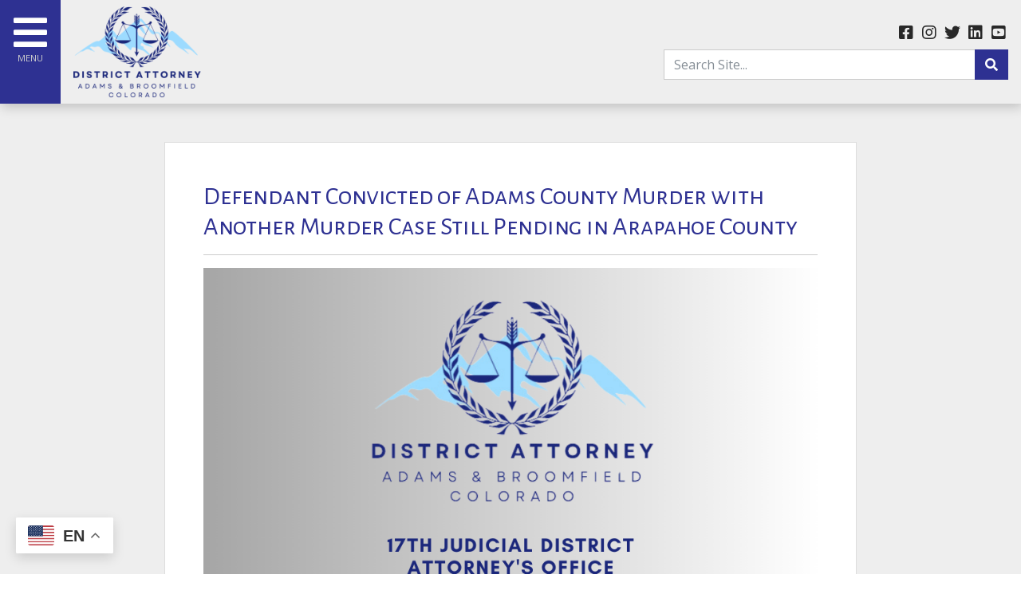

--- FILE ---
content_type: text/html;charset=UTF-8
request_url: https://adamsbroomfieldda.org/blog/8643/Defendant-Convicted-of-Adams-County-Murder-with-Another-Murder-Case-Still-Pending-in-Arapahoe-County
body_size: 13321
content:

<!DOCTYPE html>
<html lang="en">
<head>
<meta charset="utf-8">
<meta http-equiv="X-UA-Compatible" content="IE=edge">
<meta name="viewport" content="width=device-width, height=device-height, initial-scale=1.0, user-scalable=0, minimum-scale=1.0, maximum-scale=1.0">
<title>Defendant Convicted of Adams County Murder with Another Murder Case Still Pending in Arapahoe County</title>
<link rel="canonical" href="https://adamsbroomfieldda.org/blog/8643/Defendant-Convicted-of-Adams-County-Murder-with-Another-Murder-Case-Still-Pending-in-Arapahoe-County">
<meta name="description" content="17th Judicial DA's Office - ">
<meta name="keywords" content="">
<meta name="author" content="Omnia Business Systems">
<link rel="shortcut icon" href="/userfiles/2358/faviconDA.png">
<!-- Modified Bootstrap CSS -->
<link href="/sass/src/css/2358.css?t=072732" rel="stylesheet">
<!-- Google Fonts CSS -->
<link href="//fonts.googleapis.com/css?family=Open+Sans:400,700" rel="stylesheet" type="text/css">
<link href="//fonts.googleapis.com/css?family=Alegreya+Sans+SC:400,700" rel="stylesheet" type="text/css">
<link href="/css/omnia.css" rel="stylesheet">
<script src="https://code.jquery.com/jquery-2.2.4.min.js" integrity="sha256-BbhdlvQf/xTY9gja0Dq3HiwQF8LaCRTXxZKRutelT44=" crossorigin="anonymous"></script>
<script src="//ajax.googleapis.com/ajax/libs/jqueryui/1.12.0/jquery-ui.min.js"></script>
<link href="//ajax.googleapis.com/ajax/libs/jqueryui/1.12.0/themes/base/jquery-ui.css" rel="stylesheet">
<script src="https://stackpath.bootstrapcdn.com/bootstrap/4.4.1/js/bootstrap.bundle.min.js?v=072732"></script>
<script src="//cdnjs.cloudflare.com/ajax/libs/wow/1.1.2/wow.min.js"></script>
<script src="https://maps.googleapis.com/maps/api/js?key=AIzaSyApFqMwkWdCNgafvf2aWGop2NoJxYJORr8&libraries=places"></script>
<style>
.signedIn{display:none!important}
.signedOut{display:block!important}
</style>
<link href="/css/additionalStyles.cfm?pageid=59179&siteid=2358&v=1&ref=inside" type="text/css" rel="stylesheet" id="additionalStylesLink">
<div id="fb-root"></div>
<script async defer crossorigin="anonymous" src="https://connect.facebook.net/en_US/sdk.js#xfbml=1&version=v11.0&appId=258826407487900&autoLogAppEvents=1" nonce="LQ6wg6g5"></script>
<!-- Global site tag (gtag.js) - Google Analytics -->
<script async src="https://www.googletagmanager.com/gtag/js?id=UA-211981944-1"></script>
<script>
window.dataLayer = window.dataLayer || [];
function gtag(){dataLayer.push(arguments);}
gtag('js', new Date());
gtag('config', 'UA-211981944-1');
</script>
<link href="/css/site_2358_nav.css?t=072732" type="text/css" rel="stylesheet"> 
<script>
$(function() {
  $('.dropdown-menu a.dropdown-toggle').on('click', function(e) {
    if (!$(this).next().hasClass('show')) {
      $(this).parents('.dropdown-menu').first().find('.show').removeClass("show");
    }
    var $subMenu = $(this).next(".dropdown-menu");
    $subMenu.toggleClass('show');
    $(this).parents('li.nav-item.dropdown.show').on('hidden.bs.dropdown', function(e) {
      $('.dropdown-submenu .show').removeClass("show");
    });
    return false;
  });
});
</script>
<style>
.dropdown-submenu { position: relative;}
.dropdown-submenu a::after { transform: rotate(-90deg); position: absolute; right: 6px; top: .8em;}
.dropdown-submenu .dropdown-menu { top: 0; left: 100%; margin-left: .1rem; margin-right: .1rem;}
</style><meta property="og:title" content="Defendant Convicted of Adams County Murder with Another Murder Case Still Pending in Arapahoe County" />
  <meta property="og:type" content="article" />
  <meta property="og:url" content="https://adamsbroomfieldda.org/blog/8643/Defendant-Convicted-of-Adams-County-Murder-with-Another-Murder-Case-Still-Pending-in-Arapahoe-County" />
  
    <meta property="og:image" content="https://adamsbroomfieldda.org/userfiles/2358/images/MediaAlertFacebook.png?t=20220209030220" />
  
  <meta name="twitter:card" content="summary_large_image">
  <meta name="twitter:site" content="@17th Judicial DA's Office">
  
  
    <meta name="twitter:title" content="Defendant Convicted of Adams County Murder with Another Murder Case Still Pending in Arapahoe County">
  
  
    <meta name="twitter:description" content="Brighton, CO —Today, District Attorney Brian Mason is announcing the First-Degree Murder conviction of Alexander Albayero, 46. An Adams County Jury returned the guilty verdict on Friday, March 4, 2022, after five days of trial.  

The night of December 14, 2019, into the early morning hours of December 15, 2019, Alexander Albayero and his wife attended Las Adelitas in Aurora. The victim, Juan Manuel Galindo Argumedo, was also at the nightclub that evening. At some point during the night, Galindo Argumedo, who was intoxicated, approached Albayero’s wife and potentially asked her to dance. The defendant became enraged by this and asked several employees to kick Galindo Argumedo out of the nightclub.

Galindo Argumedo was eventually escorted out of the bar, but Albayero followed the victim to the parking lot. While outside, Albayero fired one shot from a .25 caliber handgun that struck Galindo Argumedo in the torso. After being shot, the victim walked a few hundred feet and collapsed. Galindo Argumedo later died at a local hospital.

“This was a senseless crime, fueled by anger over a petty slight,” said District Attorney Brian Mason.  “A family has lost their loved one forever – and the defendant will now spend the rest of his life in prison.  This was an avoidable tragedy, and the defendant is to blame.”

On Friday, March 4, 2022, an Adams County Jury convicted Alexander Albayero of one count including,
 

	First-Degree Murder—After Deliberation 


Today, Wednesday, March 9, 2022, an Adams County Judge sentenced Albayero to Life Without the Possibility of Parole in the Department of Corrections.  

Albayero has another First-Degree Murder case pending in Araphahoe County related to a shooting that occurred on January 3, 2020, less than three weeks after the Adams County incident. The Araphahoe County case is set for trial on June 17, 2022, and the case number is 20CR1315. 

Chief Deputy District Attorney Kristen Baker and Deputy District Attorney Sara Carty led the prosecution of this case.

 
# # #
 
District Attorney Mason assumed the oath of office on January 12, 2021. The 17th Judicial District Attorney’s Office endeavors to seek justice on behalf of the citizens of Adams and Broomfield counties in felony and misdemeanor cases. DA Mason and his staff are dedicated to transforming the criminal justice system to better serve the citizens of the 17th Judicial District.



AdamsBroomfieldDA.org, Twitter, Instagram

Facebook, Youtube
">
  
  
    <meta name="twitter:image" content="https://adamsbroomfieldda.org/userfiles/2358/images/MediaAlertFacebook.png?t=20220209030220"></head>
<body class="blog-detail-page">
<div class="oms-wrapper">
<header class="header_blog-detail-page omsHeader">
</header>
<style>
.mobile-nav {
position: fixed;
width: 320px;
left: -320px;
top: 0;
height: 100vh;
z-index: 99999;
}
.mobile-nav.collapse.show {
left: 0 !important;
transition: left .15s ease-in-out !important;
}
.navbar-brand img {
width: 160px;
}
@media(max-width: 1199px) {
.navbar-brand img {
width: 130px;
}
}
@media(max-width: 767px) {
.navbar-brand img {
width: 110px;
}
}
.mobile-navigation a {
color: var(--light);
padding: .5rem 1rem !important;
border-bottom: 1px solid #222;
}
.mobile-navigation a:hover,
.mobile-nav .dropdown-item:focus {
background: rgba(255, 255, 255, 0.05);
color: white !important;
}
.mobile-navigation .dropdown-menu.show {
position: relative !important;
width: 100%;
background: #191919;
transform: initial !important;
border: 0;
padding: 0;
margin: 0;
}
.mobile-navigation .dropdown-menu.show a {
padding-left: 1.5rem !important;
}
.mobile-nav .dropdown-toggle::after {
color: var(--primary-alt) !important;
}
.feature-btns .btn {
width: 175px;
}
.dropdown-submenu a::after {
transform: rotate(0deg) !important;
}
.mobile-nav .dropdown-menu.thirdLevelText.show {
left: 0;
}
.mobile-nav .dropdown-menu.thirdLevelText.show a {
padding-left: 2.5rem !important;
}
.mobile-nav .dropdown-menu.thirdLevelText.show {
background: #111111;
}
@media(min-width: 1400px) {
.omsNav .btn {
font-size: 1.25rem;
padding: .5rem .75rem;
}
}
.search-socials .fa-2x.text-white {
font-size: 1.25rem !important;
color: var(--dark) !important;
}
.yt-wrapper_align_right,
.yt-button__text {
display: none;
}
#yt-widget .yt-button_type_left {
padding: 0 8px 0 26px !important;
}
#yt-widget .yt-button_type_right {
padding: 0 24px 0 8px !important;
}
.yt-listbox {
overflow-x: scroll !important;
max-width: 350px;
}
.yt-listbox .yt-listbox__col:nth-of-type(1),
.yt-listbox .yt-listbox__col:nth-of-type(2),
.yt-listbox .yt-listbox__col:nth-of-type(3),
.yt-listbox .yt-listbox__col:nth-of-type(4),
.yt-listbox .yt-listbox__col:nth-of-type(5),
.yt-listbox .yt-listbox__col:nth-of-type(6),
.yt-listbox .yt-listbox__col:nth-of-type(8),
.yt-listbox .yt-listbox__col:nth-of-type(9),
.yt-listbox .yt-listbox__col:nth-of-type(10),
.yt-listbox .yt-listbox__col:nth-of-type(7) .yt-listbox__cell:nth-of-type(1),
.yt-listbox .yt-listbox__col:nth-of-type(7) .yt-listbox__cell:nth-of-type(2),
.yt-listbox .yt-listbox__col:nth-of-type(7) .yt-listbox__cell:nth-of-type(3),
.yt-listbox .yt-listbox__col:nth-of-type(7) .yt-listbox__cell:nth-of-type(4),
.yt-listbox .yt-listbox__col:nth-of-type(7) .yt-listbox__cell:nth-of-type(6),
.yt-listbox .yt-listbox__col:nth-of-type(7) .yt-listbox__cell:nth-of-type(7),
.yt-listbox .yt-listbox__col:nth-of-type(7) .yt-listbox__cell:nth-of-type(8),
.yt-listbox .yt-listbox__col:nth-of-type(7) .yt-listbox__cell:nth-of-type(9),
.yt-listbox .yt-listbox__col:nth-of-type(7) .yt-listbox__cell:nth-of-type(10),
.yt-listbox .yt-listbox__col:nth-of-type(7) .yt-listbox__cell:nth-of-type(5) {
display: none !important;
}
@media(min-width: 1200px) {
.translator {
font-size: 13px !important;
font-weight: bold;
}
}
/* @media(min-width: 1200px) {
.navbar-brand {
opacity: 0;
}
}*/
</style>
<nav class="fixed-top d-flex align-items-center bg-light navbar-light omsNav p-0 shadow">
<a class="btn btn-primary d-inline p-lg-3 align-self-stretch" data-toggle="collapse" href="#mobile-nav" data-original-title="" title=""><i class="fas fa-bars fa-3x text-white"></i><span class="small d-block text-secondary" style="font-size: .7rem;" data-original-title="" title="">MENU</span></a>
<a class="navbar-brand mx-2 mx-md-3 py-2" href="/home" style="position: relative;" data-original-title="" title=""><img alt='17th Judicial DA's Office logo' class='img-fluid' src='/userfiles/2358/images/17logo.png'></a>
<!--<div class="translator px-2" data-original-title="" style="font-size: 11px; text-align: center;" title="">Translate
<div class="" data-original-title="" id="ytWidget" title="">&nbsp;</div>
<a class="yt-servicelink" data-original-title="" href="https://translate.yandex.com/" style="font-size: 9px;" target="_blank" title="">Yandex</a>
</div>-->
<div class="mr-0 ml-auto pr-3 text-right d-none d-md-block" style="width: 35%;" data-original-title="" title="">
<div class="search-socials" data-original-title="" title="">
<div class="socials mb-2" data-original-title="" title="">
<a class="text-white social-facebook" aria-label="facebook link" aria-labelledby="facebook link" data-original-title="" href="https://www.facebook.com/da17colorado" target="_blank" title=""><i class="fa-2x text-white fab fa-facebook-square fa-fw"></i></a>
<a class="text-white social-instagram" aria-label="instagram link" aria-labelledby="instagram link" data-original-title="" href="https://instagram.com/da17colorado" target="_blank" title=""><i class="fa-2x text-white fab fa-instagram fa-fw"></i></a>
<a class="text-white social-yelp" aria-label="yelp link" aria-labelledby="yelp link" data-original-title="" href="" target="_blank" title=""><i class="fa-2x text-white fab fa-yelp fa-fw"></i></a>
<a class="text-white social-tripadvisor" aria-label="tripadvisor link" aria-labelledby="tripadvisor link" data-original-title="" href="" target="_blank" title=""><i class="fa-2x text-white fab fa-tripadvisor fa-fw"></i></a>
<a class="text-white social-twitter" aria-label="twitter link" aria-labelledby="twitter link" data-original-title="" href="https://twitter.com/da17colorado" target="_blank" title=""><i class="fa-2x text-white fab fa-twitter fa-fw"></i></a>
<a class="text-white social-linkedin" aria-label="linkedin link" aria-labelledby="linkedin link" data-original-title="" href="https://www.linkedin.com/company/17th-judicial-district-attorney-s-office-and-da-brian-mason" target="_blank" title=""><i class="fa-2x text-white fab fa-linkedin fa-fw"></i></a>
<a class="text-white social-pinterest" aria-label="pinterest link" aria-labelledby="pinterest link" data-original-title="" href="" target="_blank" title=""><i class="fa-2x text-white fab fa-pinterest fa-fw"></i></a>
<a class="text-white social-youtube" aria-label="youtube link" aria-labelledby="youtube link" data-original-title="" href="https://www.youtube.com/channel/UCFBOnArLEfiBR9cy-L8SBzA" target="_blank" title=""><i class="fa-2x text-white fab fa-youtube-square fa-fw"></i></a>
</div><form action="/Search-Results" method="POST"><div class="input-group" data-original-title="" title=""> <input type="search" class="form-control" id="keyword" name="keyword" placeholder="Search Site..."><div class="input-group-append" data-original-title="" title=""> <button type="submit" class="btn btn-primary"><i class="fas fa-search"></i></button></div></div></form>
</div>
<!--<a class="btn btn-primary d-none d-sm-inline ml-2" href="/contact" data-original-title="" title="">Contact Us<i class="fas fa-long-arrow-alt-right ml-2"></i></a>
<a class="btn btn-primary-alt d-none d-md-inline ml-2" href="/About-Us" data-original-title="" title="">Our Office<i class="fas fa-long-arrow-alt-right ml-2"></i></a>
<a class="btn btn-dark d-none d-lg-inline ml-2" href="/Employment" data-original-title="" title="">Employment<i class="fas fa-long-arrow-alt-right ml-2"></i></a>
<a class="btn btn-light border ml-2 d-none d-xl-inline" href="/information-contact" data-original-title="" title="">News & Media<i class="fas fa-long-arrow-alt-right ml-2"></i></a>-->
</div>
</nav>
<!-- Mobile Sidebar -->
<div id="mobile-nav" class="collapse OMSsidenav mobile-nav shadow bg-dark" style="overflow-y: auto; overflow-x: visible;" data-original-title="" title="">
<div class="mobile-wrapper pb-4 position-relative" data-original-title="" title="">
<div class="d-block" style="background: rgba(0,0,0,0.6);" data-original-title="" title="">
<div style="width: 150px;" class="p-3" data-original-title="" title=""><img alt='17th Judicial DA's Office logo' class='img-fluid' src='/userfiles/2358/images/17logo-alt.png'></div>
<a class="position-absolute text-light d-flex align-items-center justify-content-center" style="right: 0; top: 0; width: 40px; height: 40px;" data-toggle="collapse" href="#mobile-nav" data-original-title="" title=""><i class=" fas fa-times" style="font-size: 1.5rem;"></i></a>
</div>
<div class="mobile-navigation" style="border-top: 1px solid #222;" data-original-title="" title="">
<div class="d-md-none" data-original-title="" title=""><form action="/Search-Results" method="POST"><div class="input-group" data-original-title="" title=""> <input type="search" class="form-control" id="keyword" name="keyword" placeholder="Search Site..."><div class="input-group-append" data-original-title="" title=""> <button type="submit" class="btn btn-primary"><i class="fas fa-search"></i></button></div></div></form></div>
<ul class="nav navbar-nav">
<li class="nav-item"><!--nav-item dropdown class to li---->
<a class="nav-link" href="//adamsbroomfieldda.org/Home" data-level="1">Home</a>
</li>
<li class="nav-item dropdown"><!--nav-item dropdown class to li---->
<a class="nav-link dropdown-toggle" href="javascript: void(0)" aria-haspopup="true" aria-expanded="false" data-toggle="dropdown" data-level="1">Our Office</a>
<div class="dropdown-menu">
<a class="dropdown-item" href="//adamsbroomfieldda.org/Mission-Statement" data-level="2">Mission Statement</a>
<a class="dropdown-item" href="//adamsbroomfieldda.org/About-Us" data-level="2">Meet Brian Mason </a>
<a class="dropdown-item" href="//adamsbroomfieldda.org/Prosecution-and-support-Units" data-level="2">Prosecution & Support Units</a>
</div>
</li>
<li class="nav-item dropdown"><!--nav-item dropdown class to li---->
<a class="nav-link dropdown-toggle" href="javascript: void(0)" aria-haspopup="true" aria-expanded="false" data-toggle="dropdown" data-level="1">Programs and Initiatives</a>
<div class="dropdown-menu">
<a class="dropdown-item" href="//adamsbroomfieldda.org/Fight-Against-Fentanyl" data-level="2">Fight Against Fentanyl</a>
<a class="dropdown-item" href="//adamsbroomfieldda.org/Fentanyl-Fact-Sheet" data-level="2">Fentanyl Fact Sheet</a>
<a class="dropdown-item" href="//adamsbroomfieldda.org/Motor-Vehicle-Theft" data-level="2">Motor Vehicle Theft</a>
<a class="dropdown-item" href="//adamsbroomfieldda.org/Gun-Violence" data-level="2">Gun Violence</a>
<a class="dropdown-item" href="//adamsbroomfieldda.org/Mental-Health" data-level="2">Mental Health</a>
<a class="dropdown-item" href="//adamsbroomfieldda.org/Legislative-Efforts" data-level="2">Legislative Efforts</a>
<a class="dropdown-item" href="//adamsbroomfieldda.org/Sexual-Violence-and-Domestic-Violence" data-level="2">Sexual Violence and Domestic Violence</a>
</div>
</li>
<li class="nav-item dropdown"><!--nav-item dropdown class to li---->
<a class="nav-link dropdown-toggle" href="javascript: void(0)" aria-haspopup="true" aria-expanded="false" data-toggle="dropdown" data-level="1">News & Media</a>
<div class="dropdown-menu">
<a class="dropdown-item" href="//adamsbroomfieldda.org/Information-Contact" data-level="2">Information & Contact</a>
<a class="dropdown-item" href="//adamsbroomfieldda.org/Press-Inquiries" data-level="2">Press Inquiries</a>
<a class="dropdown-item" href="//adamsbroomfieldda.org/Press-Releases" data-level="2">Press Releases</a>
<a class="dropdown-item" href="//adamsbroomfieldda.org/CORA-CCJRA-Requests" data-level="2">CORA/CCJRA Requests</a>
<div class="dropdown-submenu">
<a class="dropdown-item dropdown-toggle position-relative" href="javascript: void(0)" data-level="2">Officer Involved Decision Letters</a>
<div class="dropdown-menu thirdLevelText">
<a class="dropdown-item" href="//adamsbroomfieldda.org/Officer-Involved-Shooting-Letters" data-level="3">Officer Involved Decision Letters</a>
<a class="dropdown-item" href="/userfiles/2358/Officer Involved Incident Protocols.pdf" data-level="3">CIRT Protocols</a>
</div>
<a class="dropdown-item dropdown-toggle position-relative" href="javascript: void(0)" data-level="3">In the News</a>
<div class="dropdown-menu thirdLevelText">
<a class="dropdown-item" href="//adamsbroomfieldda.org/Office-Highlights" data-level="4">Office Highlights</a>
<a class="dropdown-item" href="//adamsbroomfieldda.org/Case-Related" data-level="4">Case Related</a>
</div>
<a class="dropdown-item dropdown-toggle position-relative" href="javascript: void(0)" data-level="4">Photo / Video</a>
<div class="dropdown-menu thirdLevelText">
<a class="dropdown-item" href="//adamsbroomfieldda.org/All-Videos" data-level="5">All Videos</a>
<a class="dropdown-item" href="//adamsbroomfieldda.org/2025-Brian-Mason-Inauguration" data-level="5">2025 Brian Mason Inauguration</a>
<a class="dropdown-item" href="//adamsbroomfieldda.org/Free-Gun-Lock-Week" data-level="5">Free Gun Lock Week</a>
<a class="dropdown-item" href="//adamsbroomfieldda.org/National-Night-Out-2024" data-level="5">National Night Out 2024</a>
<a class="dropdown-item" href="//adamsbroomfieldda.org/National-Night-Out-2022" data-level="5">National Night Out 2022</a>
<a class="dropdown-item" href="//adamsbroomfieldda.org/2023-Bill-Signings-" data-level="5">2023 Bill Signings</a>
<a class="dropdown-item" href="//adamsbroomfieldda.org/2023-DA-Citizens-Academy" data-level="5">2023 DA Citizens Academy</a>
<a class="dropdown-item" href="//adamsbroomfieldda.org/2023-Brighton-PD-DV-Ribbon-Tying-Event" data-level="5">2023 Brighton PD DV Ribbon Tying Event</a>
<a class="dropdown-item" href="//adamsbroomfieldda.org/FJC-Strategic-Planning" data-level="5">FJC Strategic Planning</a>
<a class="dropdown-item" href="//adamsbroomfieldda.org/Westminster-Citizens-Academy" data-level="5">Westminster Citizens Academy</a>
<a class="dropdown-item" href="//adamsbroomfieldda.org/Youth-Shelter-News" data-level="5">Youth Shelter News</a>
<a class="dropdown-item" href="//adamsbroomfieldda.org/Juvenile-Assessment-Center-Summit" data-level="5">Juvenile Assessment Center Summit</a>
<a class="dropdown-item" href="//adamsbroomfieldda.org/2023-National-Night-Out-and-Adams-County-Fair" data-level="5">2023 National Night Out and Adams County Fair</a>
<a class="dropdown-item" href="//adamsbroomfieldda.org/2023-Senior-Law-Day" data-level="5">2023 Senior Law Day</a>
<a class="dropdown-item" href="//adamsbroomfieldda.org/Home-Depot-Store-Walk" data-level="5">Home Depot Store Walk</a>
<a class="dropdown-item" href="//adamsbroomfieldda.org/Mental-Health-Fair-and-Suicide-Prevention-Proclamation" data-level="5">Mental Health Fair and Suicide Prevention Proclamation</a>
<a class="dropdown-item" href="//adamsbroomfieldda.org/Dove-Release-2022" data-level="5">Dove Release 2022</a>
<a class="dropdown-item" href="//adamsbroomfieldda.org/National-Night-Out-2021" data-level="5">National Night Out 2021</a>
<a class="dropdown-item" href="//adamsbroomfieldda.org/DA-Quist-Middle-Art-Reception" data-level="5">DA Quist Middle Art Reception</a>
<a class="dropdown-item" href="//adamsbroomfieldda.org/DVHRT-Press-Conference" data-level="5">DVHRT Press Conference</a>
<a class="dropdown-item" href="//adamsbroomfieldda.org/2022-NCVRW-Awards-Ceremony" data-level="5">2022 NCVRW Awards Ceremony</a>
<a class="dropdown-item" href="//adamsbroomfieldda.org/Adams-County-Fair-2021" data-level="5">Adams County Fair 2021</a>
<a class="dropdown-item" href="//adamsbroomfieldda.org/Press-Conference-HB1068" data-level="5">Press Conference HB1068</a>
<a class="dropdown-item" href="//adamsbroomfieldda.org/HB1068-Bill-Signing-" data-level="5">HB1068 Bill Signing </a>
<a class="dropdown-item" href="//adamsbroomfieldda.org/Northglenn-Hate-Crimes-Town-Hall" data-level="5">Northglenn Hate Crimes Town Hall</a>
<a class="dropdown-item" href="//adamsbroomfieldda.org/Dove-Release-2021" data-level="5">Dove Release 2021</a>
<a class="dropdown-item" href="//adamsbroomfieldda.org/A-Precious-Child-2021" data-level="5">A Precious Child 2021</a>
<a class="dropdown-item" href="//adamsbroomfieldda.org/Dream-Flights-2021" data-level="5">Dream Flights 2021</a>
<a class="dropdown-item" href="//adamsbroomfieldda.org/District-Attorney-Brian-Mason" data-level="5">District Attorney Brian Mason</a>
<a class="dropdown-item" href="//adamsbroomfieldda.org/Boulder-King-Soopers-Memorial" data-level="5">Boulder King Soopers Memorial</a>
<a class="dropdown-item" href="//adamsbroomfieldda.org/World-Suicide-Prevention-Day" data-level="5">World Suicide Prevention Day</a>
<a class="dropdown-item" href="//adamsbroomfieldda.org/Miscellaneous" data-level="5">Miscellaneous</a>
</div>
<a class="dropdown-item" href="//adamsbroomfieldda.org/Peace-Officer-Credibility-Disclosure-Information" data-level="5">Peace Officer Credibility Disclosure</a>
<a class="dropdown-item" href="//adamsbroomfieldda.org/Social-Media-Terms-of-Use" data-level="5">Social Media Terms of Use</a>
</div>
</li>
<li class="nav-item"><!--nav-item dropdown class to li---->
<a class="nav-link" href="//adamsbroomfieldda.org/Victim-Resources-" data-level="1">Victim Resources</a>
</li>
<li class="nav-item dropdown"><!--nav-item dropdown class to li---->
<a class="nav-link dropdown-toggle" href="javascript: void(0)" aria-haspopup="true" aria-expanded="false" data-toggle="dropdown" data-level="1">Community Outreach </a>
<div class="dropdown-menu">
<a class="dropdown-item" href="//adamsbroomfieldda.org/Outreach" data-level="2">Outreach</a>
<a class="dropdown-item" href="//adamsbroomfieldda.org/Events" data-level="2">Events</a>
<a class="dropdown-item" href="//adamsbroomfieldda.org/Financial-Crimes" data-level="2">Financial Crimes</a>
</div>
</li>
<li class="nav-item"><!--nav-item dropdown class to li---->
<a class="nav-link" href="https://data.dacolorado.org/17th/" target="_blank" data-level="1">Data Dashboard</a>
</li>
<li class="nav-item dropdown"><!--nav-item dropdown class to li---->
<a class="nav-link dropdown-toggle" href="javascript: void(0)" aria-haspopup="true" aria-expanded="false" data-toggle="dropdown" data-level="1">Diversion</a>
<div class="dropdown-menu">
<a class="dropdown-item" href="//adamsbroomfieldda.org/Diversion" data-level="2">Diversion Overview</a>
<a class="dropdown-item" href="https://adamscountyresources.org/" data-level="2">Adams County Resources</a>
</div>
</li>
<li class="nav-item dropdown"><!--nav-item dropdown class to li---->
<a class="nav-link dropdown-toggle" href="javascript: void(0)" aria-haspopup="true" aria-expanded="false" data-toggle="dropdown" data-level="1">Contact</a>
<div class="dropdown-menu">
<div class="dropdown-submenu">
<a class="dropdown-item dropdown-toggle position-relative" href="javascript: void(0)" data-level="2">Information and Resources</a>
<div class="dropdown-menu thirdLevelText">
<a class="dropdown-item" href="//adamsbroomfieldda.org/Useful-Links" data-level="3">Useful Links</a>
<a class="dropdown-item" href="//adamsbroomfieldda.org/Discovery" data-level="3">Discovery</a>
<a class="dropdown-item" href="https://www.courts.state.co.us/Courts/District/Dockets.cfm?District_ID=17" target="_blank" data-level="3">Docket Search</a>
<a class="dropdown-item" href="/CORA-CCJRA-Requests" data-level="3">CORA/CCJRA Requests</a>
</div>
<a class="dropdown-item" href="//adamsbroomfieldda.org/Office-Locations" data-level="3">Office Locations</a>
<a class="dropdown-item" href="//adamsbroomfieldda.org/Employment" data-level="3">Employment</a>
<a class="dropdown-item" href="//adamsbroomfieldda.org/Internships-Volunteers" data-level="3">Internships/Volunteers</a>
<a class="dropdown-item" href="//adamsbroomfieldda.org/Contact-Us" data-level="3">Contact</a>
</div>
</li>
</div>
</div>
<!-- locations - same as footer -->
<div class="locations small p-3 text-secondary" data-original-title="" title="">
<div class="location pb-3" data-original-title="" title="">
<div class="mb-1 office font-weight-bold text-white" data-original-title="" title="">
Brighton Office:
</div>
<div class="mb-1 address" data-original-title="" title="">
<a href="https://goo.gl/maps/4tesmUBMUfAB2yb48" target="_blank" class="text-secondary" data-original-title="" title="" data-link="changestate">1000 Judicial Center Dr, Brighton, CO 80601</a>
</div>
<div class="mb-1 phone mr-3 d-inline-block" data-original-title="" title="">
<i class="fas fa-phone text-primary-alt fa-fw mr-2"></i><a href="tel:3036597720" class="text-secondary" data-original-title="" title="">303-659-7720</a>
</div>
<div class="mb-1 fax d-inline-block" data-original-title="" title="">
<i class="fas mr-2 fa-fax text-primary-alt fa-fw"></i><a class="text-secondary" data-original-title="" title="">303-835-5522</a>
</div>
</div>
<div class="location pb-3" data-original-title="" title="">
<div class="mb-1 office font-weight-bold text-white" data-original-title="" title="">
Broomfield Office:
</div>
<div class="mb-1 address" data-original-title="" title="">
<a href="https://goo.gl/maps/mbPCaRP4FdSEqyVE7" target="_blank" class="text-secondary" data-original-title="" title="">17 DesCombes Dr, Broomfield, CO 80020</a>
</div>
<div class="mb-1 phone mr-3 d-inline-block" data-original-title="" title="">
<i class="fas fa-phone text-primary-alt fa-fw mr-2"></i><a href="tel:7208872199" class="text-secondary" data-original-title="" title="">720-887-2199</a>
</div>
<div class="mb-1 fax d-inline-block" data-original-title="" title="">
<i class="fas mr-2 fa-fax text-primary-alt fa-fw"></i><a class="text-secondary" data-original-title="" title="">720-887-2189</a>
</div>
</div>
<div class="location pb-3" data-original-title="" title="">
<div class="mb-1 office font-weight-bold text-white" data-original-title="" title="">
Diversion Office:
</div>
<div class="mb-1 address" data-original-title="" title="">
<a href="https://goo.gl/maps/tRCczh4MBEbM2q3c7" target="_blank" class="text-secondary" data-original-title="" title="">1000 Judicial Center Drive, Suite 300, Brighton, CO 80601</a>
</div>
<div class="mb-1 phone mr-3 d-inline-block" data-original-title="" title="">
<i class="fas fa-phone text-primary-alt fa-fw mr-2"></i><a href="tel:3038355520" class="text-secondary" data-original-title="" title="">303-835-5520</a>
</div>
<div class="mb-1 fax d-inline-block" data-original-title="" title="">
<i class="fas mr-2 fa-fax text-primary-alt fa-fw"></i><a class="text-secondary" data-original-title="" title="">303-835-5499</a>
</div>
</div>
<div class="location pb-3" data-original-title="" title="">
<div class="mb-1 office font-weight-bold text-white" data-original-title="" title="">
Victim Witness Office:
</div>
<div class="mb-1 address" data-original-title="" title="">
<a href="https://goo.gl/maps/2QE6TcxHSf2fMWXx5" target="_blank" class="text-secondary" data-original-title="" title="">1100 Judicial Center Drive, Room 205, Brighton, CO 80601</a>
</div>
<div class="mb-1 phone mr-3 d-inline-block" data-original-title="" title="">
<i class="fas fa-phone text-primary-alt fa-fw mr-2"></i><a href="tel:3036597735" class="text-secondary" data-original-title="" title="">303-659-7735</a>
</div>
<!--<div class="mb-1 fax d-inline-block" data-original-title="" title="">
<i class="fas mr-2 fa-fax text-primary-alt fa-fw"></i><a class="text-secondary" data-original-title="" title="">303-835-5594</a>
</div>-->
</div>
</div>
<!-- locations - same as footer -->
<div class="socials p-3 d-inline" data-original-title="" title=""><a class="text-white social-facebook" data-original-title="" href="https://www.facebook.com/da17colorado" target="_blank" title=""><i class="fa-2x text-white fab fa-facebook-square fa-fw"></i></a> <a class="text-white social-instagram" data-original-title="" href="https://instagram.com/da17colorado" target="_blank" title=""><i class="fa-2x text-white fab fa-instagram fa-fw"></i></a> <a class="text-white social-yelp" data-original-title="" href="" target="_blank" title=""><i class="fa-2x text-white fab fa-yelp fa-fw"></i></a>
<a class="text-white social-tripadvisor" data-original-title="" href="" target="_blank" title=""><i class="fa-2x text-white fab fa-tripadvisor fa-fw"></i>
</a> <a class="text-white social-twitter" data-original-title="" href="https://twitter.com/da17colorado" target="_blank" title=""><i class="fa-2x text-white fab fa-twitter fa-fw"></i></a> <a class="text-white social-linkedin" data-original-title="" href="https://www.linkedin.com/company/17th-judicial-district-attorney-s-office-and-da-brian-mason" target="_blank" title=""><i class="fa-2x text-white fab fa-linkedin fa-fw"></i></a> <a class="text-white social-pinterest" data-original-title="" href="" target="_blank" title=""><i class="fa-2x text-white fab fa-pinterest fa-fw"></i></a>
<a class="text-white social-youtube" data-original-title="" href="https://www.youtube.com/channel/UCFBOnArLEfiBR9cy-L8SBzA" target="_blank" title=""><i class="fa-2x text-white fab fa-youtube-square fa-fw"></i>
</a>
</div>
</div>
</div>
<!-- Wrapper -->
<div class="wrapper wrapper-home wrapper-">
<div id="savecontent" class="">
<section class="oms-blog-detail py-5">
<div class="container container-narrow ">
<div class="row">
<div class="col-12 ">
<div class="blog">
<div class="blog-desc">
<h1 class="h2">
Defendant Convicted of Adams County Murder with Another Murder Case Still Pending in Arapahoe County</h1>
<hr>
<p></p>
<div class="w-100"> <a href="/userfiles/2358/images/MediaAlertFacebook.png?t=20220209030220" class="fancygallery" rel="gallery1"> <img class="blog-detail-image img-fluid w-100 mb-4" src="/userfiles/2358/images/MediaAlertFacebook.png?t=20220209030220" style="cursor:zoom-in;" alt="
Defendant Convicted of Adams County Murder with Another Murder Case Still Pending in Arapahoe County"> </a> </div>
<div>
<span style="line-height:107%"><b></b></span><span style="line-height:107%"><b>Brighton, CO </b>—Today, District Attorney Brian Mason is announcing the First-Degree Murder conviction of Alexander Albayero, 46. An Adams County Jury returned the guilty verdict on Friday, March 4, 2022, after five days of trial.  </span><br />
<br />
<span style="line-height:107%">The night of December 14, 2019, into the early morning hours of December 15, 2019, Alexander Albayero and his wife attended Las Adelitas in Aurora. The victim, Juan Manuel Galindo Argumedo, was also at the nightclub that evening. At some point during the night, Galindo Argumedo, who was intoxicated, approached Albayero’s wife and potentially asked her to dance. The defendant became enraged by this and asked several employees to kick Galindo Argumedo out of the nightclub.</span><br />
<br />
<span style="line-height:107%">Galindo Argumedo was eventually escorted out of the bar, but Albayero followed the victim to the parking lot. While outside, Albayero fired one shot from a .25 caliber handgun that struck Galindo Argumedo in the torso. After being shot, the victim walked a few hundred feet and collapsed. Galindo Argumedo later died at a local hospital.</span><br />
<br />
<span style="line-height:normal"><b><i>“This was a senseless crime, fueled by anger over a petty slight,” said District Attorney Brian Mason.  “A family has lost their loved one forever – and the defendant will now spend the rest of his life in prison.  This was an avoidable tragedy, and the defendant is to blame.”</i></b></span><br />
<span style="line-height:normal"><b><i></i></b></span><br />
<span style="line-height:normal">On Friday, March 4, 2022, an Adams County Jury convicted Alexander Albayero of one count including,</span><br />
 
<ul>
<li style="margin-bottom:0in; margin:0in 0in 8pt 0.5in"><span style="line-height:normal">First-Degree Murder—After Deliberation </span></li>
</ul>
<span style="line-height:normal"></span><br />
<span style="line-height:normal">Today, Wednesday, March 9, 2022, an Adams County Judge sentenced Albayero to Life Without the Possibility of Parole in the Department of Corrections.  </span><br />
<span style="line-height:normal"></span><br />
<span style="line-height:107%">Albayero has another First-Degree Murder case pending in Araphahoe County related to a shooting that occurred on January 3, 2020, less than three weeks after the Adams County incident. The Araphahoe County case is set for trial on June 17, 2022, and the case number is 20CR1315. </span><br />
<br />
<span style="line-height:normal">Chief Deputy District Attorney Kristen Baker and Deputy District Attorney Sara Carty led the prosecution of this case.</span><br />
<br />
 
<div style="text-align: center;"><span style="line-height:107%"># # #</span><br />
 </div>
District Attorney Mason assumed the oath of office on January 12, 2021. The 17<sup>th</sup> Judicial District Attorney’s Office endeavors to seek justice on behalf of the citizens of Adams and Broomfield counties in felony and misdemeanor cases. DA Mason and his staff are dedicated to transforming the criminal justice system to better serve the citizens of the 17<sup>th</sup> Judicial District.<br />
<br />
<a href="http://www.adamsbroomfieldda.org/"><i></i></a>
<div style="text-align: center;"><a data-original-title="" href="http://adamsbroomfieldda.org/" title="">AdamsBroomfieldDA.org</a>, <a data-original-title="" href="https://twitter.com/da17colorado" title="">Twitter</a>, <a data-original-title="" href="https://www.instagram.com/da17colorado/">Instagram</a></div>
<div style="text-align: center;"><a data-original-title="" href="https://www.facebook.com/da17colorado" title="">Facebook</a>, <a data-original-title="" href="https://www.youtube.com/channel/UCFBOnArLEfiBR9cy-L8SBzA" title="">Youtube</a></div>
</div>
<a class="btn btn-primary mt-3" href="//adamsbroomfieldda.org/Press-Releases"><i class="fas fa-chevron-left mr-2 small"></i> Go Back</a> </div>
<!-- close blog desc -->
</div>
<!-- close blog -->
</div>
<!-- close col -->
</div>
<!-- / .row -->
</div>
<!-- / .container -->
</section>
<script type="application/ld+json">
{
"@context": "http://schema.org",
"@type": "BlogPosting",
"mainEntityOfPage": {
"@type": "WebPage",
"@id": "http://adamsbroomfieldda.org/blog/8643/Defendant-Convicted-of-Adams-County-Murder-with-Another-Murder-Case-Still-Pending-in-Arapahoe-County"
},
"headline": "Defendant Convicted of Adams County Murder with Another Murder Case Still Pending in Arapahoe County",
"description": "",
"image": [
"http://adamsbroomfieldda.org/userfiles/2358/images/MediaAlertFacebook.png?t=20220209030220"
],
"datePublished": "2022-03-09T00:00:00+07:00",
"dateModified": "2026-01-16T17:49:00+07:00",
"author": {
"@type": "Person",
"name": "17th Judicial DA's Office"
},
"publisher": {
"@type": "Organization",
"name": "17th Judicial DA's Office",
"logo": {
"@type": "ImageObject",
"url": "https://adamsbroomfieldda.org/userfiles/2358/images/17logo.png"
}
}
}
</script>
</div>
</div> <!-- / .wrapper -->
<!-- daldals -->
<div class="modal" data-original-title="" id="ering" role="dialog" tabindex="-1" title=""><div class="modal-dialog modal-dialog-centered" data-original-title="" role="document" title=""><div class="modal-content" data-original-title="" title=""><div class="modal-header bg-light" data-original-title="" title=""><h6 class="modal-title mb-0 text-initial">Erin Gazelka</h6><button aria-label="Close" class="close" data-dismiss="modal" type="button"><span aria-hidden="true" data-original-title="" title="">×</span></button>	</div><div class="modal-body" data-original-title="" title="">Ms. Gazelka is a forensic therapist and clinician in Denver, Colorado. She is currently focused on providing therapy and assessment services to adult offenders in the community corrections and parole systems as a supervisor at Correctional Psychology Associates (CPA). Her education and career have been devoted to the intersection of psychology and law since 2000. Ms. Gazelka has been working within the field of forensic and correctional psychology since 2006, providing therapy in the community and acute mental health care and risk assessments in county jails. She has practiced as a Licensed Professional Counselor since June 2012. She also became a Licensed Addiction Counselor in March 2014. She was listed as a full operating level DVOMB Approved Provider in June 2019 and started a fledgling DV program oriented to Colorado’s Department of Corrections at CPA in September 2019. Ms. Gazelka was appointed to the Domestic Violence Offender Management Board (DVOMB) in March 2019 and has started her second term with the board. Ms. Gazelka has been recognized for her work as Contributor of the Year at CPA in 2010 and 2012, as well as having been awarded an Alumni Impact Award for her forensic work in the community by University of Denver’s GSPP in 2019. Ms. Gazelka received her Master of Arts degree in Forensic Clinical Psychology from University of Denver's Graduate School of Professional Psychology in 2009. Ms. Gazelka also received her Juris Doctorate from William Mitchell College of Law in 2007, obtaining attorney’s licenses in both Minnesota and Colorado (currently inactive). </div></div></div></div><div class="modal" data-original-title="" id="alexc" role="dialog" tabindex="-1" title="">
<div class="modal-dialog modal-dialog-centered" data-original-title="" role="document" title="">
<div class="modal-content" data-original-title="" title="">
<div class="modal-header bg-light" data-original-title="" title="">
<h6 class="modal-title mb-0 text-initial">Alex Castro Croy</h6>
<button aria-label="Close" class="close" data-dismiss="modal" type="button"><span aria-hidden="true" data-original-title="" title="">×</span></button></div>
<div class="modal-body" data-original-title="" title="">Alex Castro Croy is a bilingual, bicultural, Trauma and Addiction Counselor and owner/Lead Clinician of Life Recovery Centers in Denver and Northglenn Colorado.<br>
A first-generation immigrant from Mexico who accomplished his dream in higher education receiving an AA in Pastoral Ministry (Dallas, Texas), Bachelor of Science in Human Services (MSU in Denver, Colorado) and MA in Community Counseling from Regis University (Denver, Co). He is continuing to pursue his MA/Ph.D. from Pacifica Graduate Institute in Jungian and Archetypal Studies.<br>
Alex’s passion includes training, teaching, counseling, and consulting. He has been an Adjunct Professor for the Human Services Department at MSU-Denver for 9 years. He has served as an Interventionist for the Latino GLBTQ community, Drug Court Probation Officer at Denver Juvenile Court Probation (8 years), Bilingual Diversion Officer for Denver DA office (5 years), and currently owner and director of Life Recovery Centers (7 years). He has worked with a variety of clients from all walks of life and his eclectic therapeutic interventions have proven to be effective in treating trauma and addiction.</div>
</div>
</div>
</div>
<div class="modal" data-original-title="" id="theaw" role="dialog" tabindex="-1" title="">
<div class="modal-dialog modal-dialog-centered" data-original-title="" role="document" title="">
<div class="modal-content" data-original-title="" title="">
<div class="modal-header bg-light" data-original-title="" title="">
<h6 class="modal-title mb-0 text-initial">Thea Wessel</h6>
<button aria-label="Close" class="close" data-dismiss="modal" type="button"><span aria-hidden="true" data-original-title="" title="">×</span></button></div>
<div class="modal-body" data-original-title="" title="">Thea Wessel is an addictions counselor with a private practice in Colorado. She has been working in the criminal and addiction fields for thirteen years. Ms. Wessel earned her Masters in forensic psychology from the University of Denver and has her LPC, LAC, MAC, NCAAC, and ADS. She is working towards her Ph.D. in Transpersonal Psychology at the California Institute of Integral Studies. Ms. Wessel continually challenges herself and others to provide quality addiction treatment and ways to continue to educate the community about addiction issues.</div>
</div>
</div>
</div>
<div class="modal" data-original-title="" id="financial" role="dialog" tabindex="-1" title="">
<div class="modal-dialog modal-dialog-centered" data-original-title="" role="document" title="">
<div class="modal-content" data-original-title="" title="">
<div class="modal-header bg-light" data-original-title="" title="">
<h6 class="modal-title mb-0 text-initial">Are you a victim of financial crime?</h6>
<button aria-label="Close" class="close" data-dismiss="modal" type="button"><span aria-hidden="true" data-original-title="" title="">×</span></button></div>
<div class="modal-body" data-original-title="" title=""><form role="form" id="tForm_4814"method="post" enctype="application/x-www-form-urlencoded" action="/submitForm.cfm">
<input type="hidden" name="formsc" id="formsc_4814" value="FORM_I6PJERQW">
<input type="hidden" name="capval" id="capval_4814" value="495E7D9DAFB5BC76A5B5BB3CB434E80C2239959C64">
<input type="hidden" name="honeypot" id="honeypot_4814">
<input type="hidden" name="source" id="source_4814_4814" value="Direct">
<div class="form-group">
<input placeholder="First Name *" class="form-control" name="FIRSTNAME" id="field_FIRSTNAME_4814" type="text" maxlength="100" required>
</div>
<div class="form-group">
<input placeholder="Last Name *" class="form-control" name="LASTNAME" id="field_LASTNAME_4814" type="text" maxlength="100" required>
</div>
<div class="form-group">
<input placeholder="Email Address *" class="form-control" name="EMAILADDRESS" id="field_EMAILADDRESS_4814" type="email" maxlength="100" required>
</div>
<div class="form-group">
<input placeholder="Phone Number *" class="form-control" name="PHONENUMBER" id="field_PHONENUMBER_4814" type="text" maxlength="100" required>
</div>
<div class="form-group">
<input placeholder="Incident Address *" class="form-control" name="STREETADDRESS" id="field_STREETADDRESS_4814" type="text" maxlength="100" required>
</div>
<div class="form-group">
<input placeholder="Involved Individuals and/or Companies *" class="form-control" name="COMPANYNAME" id="field_COMPANYNAME_4814" type="text" maxlength="100" required>
</div>
<div class="form-group" style="">
<textarea placeholder="Explanation of Issue: *" class="form-control" name="COMMENTS" id="field_COMMENTS_4814" maxlength="500" required></textarea>
</div>
<div class="form-captcha w-100 d-block">
<div class="form-control text-center">
<img src="/images/numbers/dos.png" class="p-1" style="height: 20px;"><img src="/images/numbers/plus.png" class="p-1" style="height: 20px;"><img src="/images/numbers/cinco.png" class="p-1" style="height: 20px;">
</div>
</div>
<div class="form-captcha w-100 d-block">
<input type="text" name="antispam" id="antispam" class="form-control my-2" maxlength="2" required="" placeholder="Answer the above to help eliminate spam">
</div>
<button class="btn btn-primary" name="submitForm" id="submitForm_4814" type="submit">Submit</button>
</form></div>
</div>
</div>
</div>
<div class="modal fade" data-original-title="" id="contactModal" role="dialog" title="">
<div class="modal-dialog" data-original-title="" title="">
<div class="modal-content" data-original-title="" title="">
<div class="modal-header bg-gradient" data-original-title="" title="">
<h4 class="modal-title text-white">Contact Us</h4>
<button class="close" data-dismiss="modal" type="button"><i class="fas fa-times-circle fa-1x"></i></button></div>
<div class="modal-body" data-original-title="" title=""><form role="form" id="tForm_3612"method="post" enctype="application/x-www-form-urlencoded" action="/submitForm.cfm">
<input type="hidden" name="formsc" id="formsc_3612" value="">
<input type="hidden" name="capval" id="capval_3612" value="495E7D9DAFB5BC76A5B5BB3CB434E80A5C3B94977836">
<input type="hidden" name="honeypot" id="honeypot_3612">
<input type="hidden" name="source" id="source_3612_3612" value="Direct">
<button class="btn btn-primary" name="submitForm" id="submitForm_3612" type="submit">Submit</button>
</form></div>
<div class="modal-footer" data-original-title="" title=""><button class="btn btn-light" data-dismiss="modal" type="button">Close</button></div>
</div>
</div>
</div>
<div class="modal fade" data-original-title="" id="videoModal" role="dialog" title="">
<div class="modal-dialog modal-lg modal-dialog-centered" data-original-title="" title="">
<div class="modal-content rounded p-0 border-0 shadow" data-original-title="" style="
position: relative;
" title=""><button class="close" data-dismiss="modal" style="
right: 0;
position: absolute;
z-index: 6;
top: 0;
" type="button"><i class="fas fa-times-circle fa-1x"></i></button>
<div class="modal-body p-3" data-original-title="" title="">
<div class="embed-responsive embed-responsive-16by9" data-original-title="" style="overflow: hidden" title=""><iframe allow="accelerometer; autoplay; clipboard-write; encrypted-media; gyroscope; picture-in-picture" allowfullscreen="" class="embed-responsive-item" frameborder="0" src="https://www.youtube.com/embed/NP5r_ksQU7Q" title="YouTube video player"></iframe></div>
</div>
</div>
</div>
<div class="modal fade" data-original-title="" id="emailModal" role="dialog" title="">
<div class="modal-dialog" data-original-title="" title="">
<div class="modal-content" data-original-title="" title="">
<div class="modal-header bg-gradient" data-original-title="" title="">
<h4 class="modal-title text-white">Join Mailing List</h4>
<button class="close" data-dismiss="modal" type="button"><i class="fas fa-times-circle fa-1x"></i></button></div>
<div class="modal-body" data-original-title="" title=""><form role="form" id="tForm_9148"method="post" enctype="application/x-www-form-urlencoded" action="/submitForm.cfm">
<input type="hidden" name="formsc" id="formsc_9148" value="">
<input type="hidden" name="capval" id="capval_9148" value="495E7D9DAFB5BC76A5B5BB3CB434E80A5D3B94977836">
<input type="hidden" name="honeypot" id="honeypot_9148">
<input type="hidden" name="source" id="source_9148_9148" value="Direct">
<button class="btn btn-primary" name="submitForm" id="submitForm_9148" type="submit">Submit</button>
</form></div>
<div class="modal-footer" data-original-title="" title=""><button class="btn btn-light" data-dismiss="modal" type="button">Close</button></div>
</div>
</div>
</div>
</div>
<!--Footer-->
<footer class="omsFooter footer_blog-detail-page">
<!-- https://gtranslate.io/website-translator-widget -->
<div class="gtranslate_wrapper" data-original-title="" title="">&nbsp;</div>
<script>window.gtranslateSettings = {"default_language":"en","detect_browser_language":true,"languages":["en","es"],"wrapper_selector":".gtranslate_wrapper","alt_flags":{"en":"usa","es":"mexico"}}</script> <script defer="defer" src="https://cdn.gtranslate.net/widgets/latest/float.js"></script>
<section class="snipOuter py-4 bg-primary text-light oms-footer" id="oms_32423423330">
<style type="text/css">.oms-footer .locations {
display: flex;
padding: 0 !important;
justify-content: center;
flex-wrap: wrap;
}
.oms-footer .location {
margin: 0 1rem;
flex: 1 1 20%;
text-align: center;
}
@media(max-width: 767px) {
.oms-footer .location {
margin: 0 0;
display: block;
}
.oms-footer .locations {
display: block;
}
}
.oms-footer.bg-dark {
background: #191919 !important;
}
.buttons .btn {
width: 140px;
}
.oms-footer .location {
margin: 0 1rem;
flex: 0 0 100%;
text-align: center;
}
@media(min-width: 576px){
.oms-footer .location {
margin: 0 1rem;
flex: 0 0 50%;
text-align: center;
}
}
@media(min-width: 992px){
.oms-footer .location {
margin: 0 1rem;
flex: 0 0 33.33333333333%;
text-align: center;
}
}
@media(min-width: 1200px){
.oms-footer .location {
margin: 0 1rem;
flex: 0 0 15%;
text-align: center;
}
}
</style>
<div class="container text-center snip" data-original-title="" title="">
<div class="buttons d-flex align-items-center justify-content-center mb-3" data-original-title="" title=""><a class="btn btn-primary-alt mx-3" data-original-title="" href="/home" style="border-radius: 100px;" title=""><i class="fas fa-arrow-left"></i><span class="d-none d-sm-inline-block ml-2" data-original-title="" title="">Home</span></a>
<div class="mx-auto text-center mb-3 d-inline-block" data-original-title="" style="width: 200px;" title=""><img alt='17th Judicial DA's Office logo' class='img-fluid' src='/userfiles/2358/images/17logo-alt.png'></div>
<a class="btn btn-primary-alt mx-3 scrollto" data-original-title="" href="body" style="border-radius: 100px;" title=""><span class="d-none d-sm-inline-block mr-2" data-original-title="" title="">Top</span><i class="fas fa-arrow-up"></i></a></div>
<!--<div class="diversion text-center d-block w-100 small text-secondary" data-original-title="" title="">
<p><strong class="text-white">Discovery: </strong> <span class="d-inline-block" data-original-title="" title="">Adams&nbsp;Call: <a class="text-secondary" data-original-title="" href="tel:303-835-5484" title="">303-835-5484</a></span>&nbsp; &nbsp;//&nbsp;&nbsp;&nbsp;<span class="d-inline-block" data-original-title="" title="">Broomfield&nbsp;Call: <a class="text-secondary" data-original-title="" href="tel:720-887-2199" title="">720-887-2199</a></span></p>
<hr class="opacity-3"></div>-->
<div class="locations small p-3 text-secondary" data-original-title="" title="">
<div class="location pb-3" data-original-title="" title="">
<div class="mb-1 office font-weight-bold text-white" data-original-title="" title="">Brighton Office:</div>
<div class="mb-1 address" data-original-title="" title=""><a class="text-secondary" data-original-title="" href="https://goo.gl/maps/4tesmUBMUfAB2yb48" target="_blank" title="">1000 Judicial Center Dr, Brighton, CO 80601</a></div>
<div class="mb-1 phone d-inline-block" data-original-title="" title="">Call: <a class="text-secondary" data-original-title="" href="tel:3036597720" title="">303-659-7720</a></div>
<div class="mb-1 fax d-inline-block" data-original-title="" title="">Fax: <a class="text-secondary" data-original-title="" title="">303-835-5522</a></div>
</div>
<div class="location pb-3" data-original-title="" title="">
<div class="mb-1 office font-weight-bold text-white" data-original-title="" title="">Broomfield Office:</div>
<div class="mb-1 address" data-original-title="" title=""><a class="text-secondary" data-original-title="" href="https://goo.gl/maps/mbPCaRP4FdSEqyVE7" target="_blank" title="">17 DesCombes Dr, Broomfield, CO 80020</a></div>
<div class="mb-1 phone d-inline-block" data-original-title="" title="">Call: <a class="text-secondary" data-original-title="" href="tel:7208872199" title="">720-887-2199</a></div>
<div class="mb-1 fax d-inline-block" data-original-title="" title="">Fax: <a class="text-secondary" data-original-title="" title="">720-887-2189</a></div>
</div>
<div class="location pb-3" data-original-title="" title="">
<div class="mb-1 office font-weight-bold text-white" data-original-title="" title="">Diversion Office:</div>
<div class="mb-1 address" data-original-title="" title=""><a class="text-secondary" data-original-title="" href="https://goo.gl/maps/4tesmUBMUfAB2yb48" target="_blank" title="">1000 Judicial Center Dr Suite 300, Brighton, CO 80601</a></div>
<div class="mb-1 phone d-inline-block" data-original-title="" title="">Call: <a class="text-secondary" data-original-title="" href="tel:3038355520" title="">303-835-5520</a></div>
<div class="mb-1 fax d-inline-block" data-original-title="" title="">Fax: <a class="text-secondary" data-original-title="" title="">303-835-5499</a></div>
</div>
<div class="location pb-3" data-original-title="" title="">
<div class="mb-1 office font-weight-bold text-white" data-original-title="" title="">Victim Witness Office:</div>
<div class="mb-1 address" data-original-title="" title=""><a class="text-secondary" data-original-title="" href="https://goo.gl/maps/2QE6TcxHSf2fMWXx5" target="_blank" title="">1100 Judicial Center Dr, Room 205, Brighton, CO 80601</a></div>
<div class="mb-1 phone d-inline-block" data-original-title="" title="">Call: <a class="text-secondary" data-original-title="" href="tel:3036597735" title="">303-659-7735</a></div>
<!--<div class="mb-1 fax d-inline-block" data-original-title="" title="">
Fax: <a class="text-secondary" data-original-title="" title="">303-835-5594</a>
</div>--></div>
<div class="location text-center pb-3" data-original-title="" title="">
<div class="mb-1 office font-weight-bold text-white" data-original-title="" title="">Discovery:</div>
<span class="d-inline-block" data-original-title="" title="">Adams<br>
Call: <a class="text-secondary" data-original-title="" href="tel:303-835-5484" title="">303-835-5484</a></span><br>
<span class="d-inline-block" data-original-title="" title=""><span class="mt-1 d-inline-block" data-original-title="" title="">Broomfield</span><br>
Call: <a class="text-secondary" data-original-title="" href="tel:720-887-2199" title="">720-887-2199</a></span></div>
</div>
<span style="font-size:12px;"><a href="https://adcogov.org/americans-disabilities-act"><span style="color:var(--white);">Compliant with Americans with disabilities act</span></a></span>
</div>
</section>
<div class="container-fluid small py-2 bg-black text-light copyrightWrapper">
<style>
.copyrightWrapper a {
color: var(--light);
}
.copyrightWrapper a:hover {
text-decoration: underline;
}
.
</style>
<div class="copyright row">
<div class="footerDWD col-12 col-lg-4 text-center text-lg-left py-1">
Site Designed by <a href="http://denverwebsitedesigns.com">Denver Website Designs</a>
</div>
<div class="footerCopy col-12 col-lg-4 text-center py-1">&copy;2026&nbsp;17th Judicial DA's Office</div>
<div class="footerLinks col-12 col-lg-4 text-center text-lg-right py-1">
<a class="sitemap-link" href="/sitemap.cfm">sitemap</a> | <a class="sitemap-xml-link" href="/adamsbroomfieldda-org-sitemap.xml">sitemap xml</a> | <a class="rss-link" href="/feed">rss feed</a>
|
<a class="fancylogin" href="##" rel="nofollow">sign in</a>
</div>
</div>
</div>
</footer>
<script>
$(function() {
$("*[contenteditable]").prop("contenteditable",false);
$(".fancylogin").fancybox({
type: "iframe",
href: "//adamsbroomfieldda.org/includes/loginForm_a.cfm?s=2358",
margin: 0,
closeBtn: false,
wrapCSS: "loginBox",
width: 320,
height: 230,
afterShow: function() { $("#userName").focus(); } });
});
</script>
<link rel="stylesheet" href="https://cdnjs.cloudflare.com/ajax/libs/font-awesome/5.15.4/css/all.min.css" crossorigin="anonymous">
<link rel="stylesheet" href="/css/hamburgers.min.css">
<link rel="stylesheet" href="/css/hover.css">
<script src="/js/jquery.paroller.min.js"></script>
<!-- HTML5 shim and Respond.js IE8 support of HTML5 elements and media queries -->
<!--[if lt IE 9]>
<script src="https://oss.maxcdn.com/libs/html5shiv/3.7.0/html5shiv.js"></script>
<script src="https://oss.maxcdn.com/libs/respond.js/1.3.0/respond.min.js"></script>
<![endif]-->
<script src="/js/jquery.cookie.js"></script>
<script>
wow = new WOW({
boxClass: 'wow', // default
animateClass: 'animated', // default
offset: 30, // default
mobile: true, // default
live: true // default
})
wow.init();
</script>
<style>
.wow {visibility: hidden;}
.social-zillow{display:none !important;}
.social-yelp{display:none !important;}
.social-tripadvisor{display:none !important;}
.social-pinterest{display:none !important;}
.contact-fax{display:none !important;}
.contact-address{display:none !important;}
.social-tiktok{display:none !important;}
</style>
<!-- Omnia JS -->
<script src="/js/omsBs4.js"></script>
<!-- ReCaptcha JS -->
<script src="https://www.google.com/recaptcha/api.js?hl=en"></script>
<!-- Site Custom JS -->
<script src="//adamsbroomfieldda.org/js/additionalJS.cfm?pageid=59179&siteid=2358&v=1&ref=inside&editPage=0" id="additionalJSLink"></script>
<script src="https://cdnjs.cloudflare.com/ajax/libs/masonry/4.2.2/masonry.pkgd.min.js"></script>
</div>
<script src="https://translate.yandex.net/website-widget/v1/widget.js?widgetId=ytWidget&pageLang=en&widgetTheme=light&autoMode=false" type="text/javascript"></script>
</div>
<div id="header_recaptcha" class="g-recaptcha" data-sitekey="6LdSEZEUAAAAAD355f5isunNsV8pIazt4c0UQzi9" data-size="invisible" data-callback="recaptcha_submit"></div>
</body>
</html>


--- FILE ---
content_type: text/html; charset=utf-8
request_url: https://www.google.com/recaptcha/api2/anchor?ar=1&k=6LdSEZEUAAAAAD355f5isunNsV8pIazt4c0UQzi9&co=aHR0cHM6Ly9hZGFtc2Jyb29tZmllbGRkYS5vcmc6NDQz&hl=en&v=PoyoqOPhxBO7pBk68S4YbpHZ&size=invisible&anchor-ms=20000&execute-ms=30000&cb=n127y9vrulc2
body_size: 49531
content:
<!DOCTYPE HTML><html dir="ltr" lang="en"><head><meta http-equiv="Content-Type" content="text/html; charset=UTF-8">
<meta http-equiv="X-UA-Compatible" content="IE=edge">
<title>reCAPTCHA</title>
<style type="text/css">
/* cyrillic-ext */
@font-face {
  font-family: 'Roboto';
  font-style: normal;
  font-weight: 400;
  font-stretch: 100%;
  src: url(//fonts.gstatic.com/s/roboto/v48/KFO7CnqEu92Fr1ME7kSn66aGLdTylUAMa3GUBHMdazTgWw.woff2) format('woff2');
  unicode-range: U+0460-052F, U+1C80-1C8A, U+20B4, U+2DE0-2DFF, U+A640-A69F, U+FE2E-FE2F;
}
/* cyrillic */
@font-face {
  font-family: 'Roboto';
  font-style: normal;
  font-weight: 400;
  font-stretch: 100%;
  src: url(//fonts.gstatic.com/s/roboto/v48/KFO7CnqEu92Fr1ME7kSn66aGLdTylUAMa3iUBHMdazTgWw.woff2) format('woff2');
  unicode-range: U+0301, U+0400-045F, U+0490-0491, U+04B0-04B1, U+2116;
}
/* greek-ext */
@font-face {
  font-family: 'Roboto';
  font-style: normal;
  font-weight: 400;
  font-stretch: 100%;
  src: url(//fonts.gstatic.com/s/roboto/v48/KFO7CnqEu92Fr1ME7kSn66aGLdTylUAMa3CUBHMdazTgWw.woff2) format('woff2');
  unicode-range: U+1F00-1FFF;
}
/* greek */
@font-face {
  font-family: 'Roboto';
  font-style: normal;
  font-weight: 400;
  font-stretch: 100%;
  src: url(//fonts.gstatic.com/s/roboto/v48/KFO7CnqEu92Fr1ME7kSn66aGLdTylUAMa3-UBHMdazTgWw.woff2) format('woff2');
  unicode-range: U+0370-0377, U+037A-037F, U+0384-038A, U+038C, U+038E-03A1, U+03A3-03FF;
}
/* math */
@font-face {
  font-family: 'Roboto';
  font-style: normal;
  font-weight: 400;
  font-stretch: 100%;
  src: url(//fonts.gstatic.com/s/roboto/v48/KFO7CnqEu92Fr1ME7kSn66aGLdTylUAMawCUBHMdazTgWw.woff2) format('woff2');
  unicode-range: U+0302-0303, U+0305, U+0307-0308, U+0310, U+0312, U+0315, U+031A, U+0326-0327, U+032C, U+032F-0330, U+0332-0333, U+0338, U+033A, U+0346, U+034D, U+0391-03A1, U+03A3-03A9, U+03B1-03C9, U+03D1, U+03D5-03D6, U+03F0-03F1, U+03F4-03F5, U+2016-2017, U+2034-2038, U+203C, U+2040, U+2043, U+2047, U+2050, U+2057, U+205F, U+2070-2071, U+2074-208E, U+2090-209C, U+20D0-20DC, U+20E1, U+20E5-20EF, U+2100-2112, U+2114-2115, U+2117-2121, U+2123-214F, U+2190, U+2192, U+2194-21AE, U+21B0-21E5, U+21F1-21F2, U+21F4-2211, U+2213-2214, U+2216-22FF, U+2308-230B, U+2310, U+2319, U+231C-2321, U+2336-237A, U+237C, U+2395, U+239B-23B7, U+23D0, U+23DC-23E1, U+2474-2475, U+25AF, U+25B3, U+25B7, U+25BD, U+25C1, U+25CA, U+25CC, U+25FB, U+266D-266F, U+27C0-27FF, U+2900-2AFF, U+2B0E-2B11, U+2B30-2B4C, U+2BFE, U+3030, U+FF5B, U+FF5D, U+1D400-1D7FF, U+1EE00-1EEFF;
}
/* symbols */
@font-face {
  font-family: 'Roboto';
  font-style: normal;
  font-weight: 400;
  font-stretch: 100%;
  src: url(//fonts.gstatic.com/s/roboto/v48/KFO7CnqEu92Fr1ME7kSn66aGLdTylUAMaxKUBHMdazTgWw.woff2) format('woff2');
  unicode-range: U+0001-000C, U+000E-001F, U+007F-009F, U+20DD-20E0, U+20E2-20E4, U+2150-218F, U+2190, U+2192, U+2194-2199, U+21AF, U+21E6-21F0, U+21F3, U+2218-2219, U+2299, U+22C4-22C6, U+2300-243F, U+2440-244A, U+2460-24FF, U+25A0-27BF, U+2800-28FF, U+2921-2922, U+2981, U+29BF, U+29EB, U+2B00-2BFF, U+4DC0-4DFF, U+FFF9-FFFB, U+10140-1018E, U+10190-1019C, U+101A0, U+101D0-101FD, U+102E0-102FB, U+10E60-10E7E, U+1D2C0-1D2D3, U+1D2E0-1D37F, U+1F000-1F0FF, U+1F100-1F1AD, U+1F1E6-1F1FF, U+1F30D-1F30F, U+1F315, U+1F31C, U+1F31E, U+1F320-1F32C, U+1F336, U+1F378, U+1F37D, U+1F382, U+1F393-1F39F, U+1F3A7-1F3A8, U+1F3AC-1F3AF, U+1F3C2, U+1F3C4-1F3C6, U+1F3CA-1F3CE, U+1F3D4-1F3E0, U+1F3ED, U+1F3F1-1F3F3, U+1F3F5-1F3F7, U+1F408, U+1F415, U+1F41F, U+1F426, U+1F43F, U+1F441-1F442, U+1F444, U+1F446-1F449, U+1F44C-1F44E, U+1F453, U+1F46A, U+1F47D, U+1F4A3, U+1F4B0, U+1F4B3, U+1F4B9, U+1F4BB, U+1F4BF, U+1F4C8-1F4CB, U+1F4D6, U+1F4DA, U+1F4DF, U+1F4E3-1F4E6, U+1F4EA-1F4ED, U+1F4F7, U+1F4F9-1F4FB, U+1F4FD-1F4FE, U+1F503, U+1F507-1F50B, U+1F50D, U+1F512-1F513, U+1F53E-1F54A, U+1F54F-1F5FA, U+1F610, U+1F650-1F67F, U+1F687, U+1F68D, U+1F691, U+1F694, U+1F698, U+1F6AD, U+1F6B2, U+1F6B9-1F6BA, U+1F6BC, U+1F6C6-1F6CF, U+1F6D3-1F6D7, U+1F6E0-1F6EA, U+1F6F0-1F6F3, U+1F6F7-1F6FC, U+1F700-1F7FF, U+1F800-1F80B, U+1F810-1F847, U+1F850-1F859, U+1F860-1F887, U+1F890-1F8AD, U+1F8B0-1F8BB, U+1F8C0-1F8C1, U+1F900-1F90B, U+1F93B, U+1F946, U+1F984, U+1F996, U+1F9E9, U+1FA00-1FA6F, U+1FA70-1FA7C, U+1FA80-1FA89, U+1FA8F-1FAC6, U+1FACE-1FADC, U+1FADF-1FAE9, U+1FAF0-1FAF8, U+1FB00-1FBFF;
}
/* vietnamese */
@font-face {
  font-family: 'Roboto';
  font-style: normal;
  font-weight: 400;
  font-stretch: 100%;
  src: url(//fonts.gstatic.com/s/roboto/v48/KFO7CnqEu92Fr1ME7kSn66aGLdTylUAMa3OUBHMdazTgWw.woff2) format('woff2');
  unicode-range: U+0102-0103, U+0110-0111, U+0128-0129, U+0168-0169, U+01A0-01A1, U+01AF-01B0, U+0300-0301, U+0303-0304, U+0308-0309, U+0323, U+0329, U+1EA0-1EF9, U+20AB;
}
/* latin-ext */
@font-face {
  font-family: 'Roboto';
  font-style: normal;
  font-weight: 400;
  font-stretch: 100%;
  src: url(//fonts.gstatic.com/s/roboto/v48/KFO7CnqEu92Fr1ME7kSn66aGLdTylUAMa3KUBHMdazTgWw.woff2) format('woff2');
  unicode-range: U+0100-02BA, U+02BD-02C5, U+02C7-02CC, U+02CE-02D7, U+02DD-02FF, U+0304, U+0308, U+0329, U+1D00-1DBF, U+1E00-1E9F, U+1EF2-1EFF, U+2020, U+20A0-20AB, U+20AD-20C0, U+2113, U+2C60-2C7F, U+A720-A7FF;
}
/* latin */
@font-face {
  font-family: 'Roboto';
  font-style: normal;
  font-weight: 400;
  font-stretch: 100%;
  src: url(//fonts.gstatic.com/s/roboto/v48/KFO7CnqEu92Fr1ME7kSn66aGLdTylUAMa3yUBHMdazQ.woff2) format('woff2');
  unicode-range: U+0000-00FF, U+0131, U+0152-0153, U+02BB-02BC, U+02C6, U+02DA, U+02DC, U+0304, U+0308, U+0329, U+2000-206F, U+20AC, U+2122, U+2191, U+2193, U+2212, U+2215, U+FEFF, U+FFFD;
}
/* cyrillic-ext */
@font-face {
  font-family: 'Roboto';
  font-style: normal;
  font-weight: 500;
  font-stretch: 100%;
  src: url(//fonts.gstatic.com/s/roboto/v48/KFO7CnqEu92Fr1ME7kSn66aGLdTylUAMa3GUBHMdazTgWw.woff2) format('woff2');
  unicode-range: U+0460-052F, U+1C80-1C8A, U+20B4, U+2DE0-2DFF, U+A640-A69F, U+FE2E-FE2F;
}
/* cyrillic */
@font-face {
  font-family: 'Roboto';
  font-style: normal;
  font-weight: 500;
  font-stretch: 100%;
  src: url(//fonts.gstatic.com/s/roboto/v48/KFO7CnqEu92Fr1ME7kSn66aGLdTylUAMa3iUBHMdazTgWw.woff2) format('woff2');
  unicode-range: U+0301, U+0400-045F, U+0490-0491, U+04B0-04B1, U+2116;
}
/* greek-ext */
@font-face {
  font-family: 'Roboto';
  font-style: normal;
  font-weight: 500;
  font-stretch: 100%;
  src: url(//fonts.gstatic.com/s/roboto/v48/KFO7CnqEu92Fr1ME7kSn66aGLdTylUAMa3CUBHMdazTgWw.woff2) format('woff2');
  unicode-range: U+1F00-1FFF;
}
/* greek */
@font-face {
  font-family: 'Roboto';
  font-style: normal;
  font-weight: 500;
  font-stretch: 100%;
  src: url(//fonts.gstatic.com/s/roboto/v48/KFO7CnqEu92Fr1ME7kSn66aGLdTylUAMa3-UBHMdazTgWw.woff2) format('woff2');
  unicode-range: U+0370-0377, U+037A-037F, U+0384-038A, U+038C, U+038E-03A1, U+03A3-03FF;
}
/* math */
@font-face {
  font-family: 'Roboto';
  font-style: normal;
  font-weight: 500;
  font-stretch: 100%;
  src: url(//fonts.gstatic.com/s/roboto/v48/KFO7CnqEu92Fr1ME7kSn66aGLdTylUAMawCUBHMdazTgWw.woff2) format('woff2');
  unicode-range: U+0302-0303, U+0305, U+0307-0308, U+0310, U+0312, U+0315, U+031A, U+0326-0327, U+032C, U+032F-0330, U+0332-0333, U+0338, U+033A, U+0346, U+034D, U+0391-03A1, U+03A3-03A9, U+03B1-03C9, U+03D1, U+03D5-03D6, U+03F0-03F1, U+03F4-03F5, U+2016-2017, U+2034-2038, U+203C, U+2040, U+2043, U+2047, U+2050, U+2057, U+205F, U+2070-2071, U+2074-208E, U+2090-209C, U+20D0-20DC, U+20E1, U+20E5-20EF, U+2100-2112, U+2114-2115, U+2117-2121, U+2123-214F, U+2190, U+2192, U+2194-21AE, U+21B0-21E5, U+21F1-21F2, U+21F4-2211, U+2213-2214, U+2216-22FF, U+2308-230B, U+2310, U+2319, U+231C-2321, U+2336-237A, U+237C, U+2395, U+239B-23B7, U+23D0, U+23DC-23E1, U+2474-2475, U+25AF, U+25B3, U+25B7, U+25BD, U+25C1, U+25CA, U+25CC, U+25FB, U+266D-266F, U+27C0-27FF, U+2900-2AFF, U+2B0E-2B11, U+2B30-2B4C, U+2BFE, U+3030, U+FF5B, U+FF5D, U+1D400-1D7FF, U+1EE00-1EEFF;
}
/* symbols */
@font-face {
  font-family: 'Roboto';
  font-style: normal;
  font-weight: 500;
  font-stretch: 100%;
  src: url(//fonts.gstatic.com/s/roboto/v48/KFO7CnqEu92Fr1ME7kSn66aGLdTylUAMaxKUBHMdazTgWw.woff2) format('woff2');
  unicode-range: U+0001-000C, U+000E-001F, U+007F-009F, U+20DD-20E0, U+20E2-20E4, U+2150-218F, U+2190, U+2192, U+2194-2199, U+21AF, U+21E6-21F0, U+21F3, U+2218-2219, U+2299, U+22C4-22C6, U+2300-243F, U+2440-244A, U+2460-24FF, U+25A0-27BF, U+2800-28FF, U+2921-2922, U+2981, U+29BF, U+29EB, U+2B00-2BFF, U+4DC0-4DFF, U+FFF9-FFFB, U+10140-1018E, U+10190-1019C, U+101A0, U+101D0-101FD, U+102E0-102FB, U+10E60-10E7E, U+1D2C0-1D2D3, U+1D2E0-1D37F, U+1F000-1F0FF, U+1F100-1F1AD, U+1F1E6-1F1FF, U+1F30D-1F30F, U+1F315, U+1F31C, U+1F31E, U+1F320-1F32C, U+1F336, U+1F378, U+1F37D, U+1F382, U+1F393-1F39F, U+1F3A7-1F3A8, U+1F3AC-1F3AF, U+1F3C2, U+1F3C4-1F3C6, U+1F3CA-1F3CE, U+1F3D4-1F3E0, U+1F3ED, U+1F3F1-1F3F3, U+1F3F5-1F3F7, U+1F408, U+1F415, U+1F41F, U+1F426, U+1F43F, U+1F441-1F442, U+1F444, U+1F446-1F449, U+1F44C-1F44E, U+1F453, U+1F46A, U+1F47D, U+1F4A3, U+1F4B0, U+1F4B3, U+1F4B9, U+1F4BB, U+1F4BF, U+1F4C8-1F4CB, U+1F4D6, U+1F4DA, U+1F4DF, U+1F4E3-1F4E6, U+1F4EA-1F4ED, U+1F4F7, U+1F4F9-1F4FB, U+1F4FD-1F4FE, U+1F503, U+1F507-1F50B, U+1F50D, U+1F512-1F513, U+1F53E-1F54A, U+1F54F-1F5FA, U+1F610, U+1F650-1F67F, U+1F687, U+1F68D, U+1F691, U+1F694, U+1F698, U+1F6AD, U+1F6B2, U+1F6B9-1F6BA, U+1F6BC, U+1F6C6-1F6CF, U+1F6D3-1F6D7, U+1F6E0-1F6EA, U+1F6F0-1F6F3, U+1F6F7-1F6FC, U+1F700-1F7FF, U+1F800-1F80B, U+1F810-1F847, U+1F850-1F859, U+1F860-1F887, U+1F890-1F8AD, U+1F8B0-1F8BB, U+1F8C0-1F8C1, U+1F900-1F90B, U+1F93B, U+1F946, U+1F984, U+1F996, U+1F9E9, U+1FA00-1FA6F, U+1FA70-1FA7C, U+1FA80-1FA89, U+1FA8F-1FAC6, U+1FACE-1FADC, U+1FADF-1FAE9, U+1FAF0-1FAF8, U+1FB00-1FBFF;
}
/* vietnamese */
@font-face {
  font-family: 'Roboto';
  font-style: normal;
  font-weight: 500;
  font-stretch: 100%;
  src: url(//fonts.gstatic.com/s/roboto/v48/KFO7CnqEu92Fr1ME7kSn66aGLdTylUAMa3OUBHMdazTgWw.woff2) format('woff2');
  unicode-range: U+0102-0103, U+0110-0111, U+0128-0129, U+0168-0169, U+01A0-01A1, U+01AF-01B0, U+0300-0301, U+0303-0304, U+0308-0309, U+0323, U+0329, U+1EA0-1EF9, U+20AB;
}
/* latin-ext */
@font-face {
  font-family: 'Roboto';
  font-style: normal;
  font-weight: 500;
  font-stretch: 100%;
  src: url(//fonts.gstatic.com/s/roboto/v48/KFO7CnqEu92Fr1ME7kSn66aGLdTylUAMa3KUBHMdazTgWw.woff2) format('woff2');
  unicode-range: U+0100-02BA, U+02BD-02C5, U+02C7-02CC, U+02CE-02D7, U+02DD-02FF, U+0304, U+0308, U+0329, U+1D00-1DBF, U+1E00-1E9F, U+1EF2-1EFF, U+2020, U+20A0-20AB, U+20AD-20C0, U+2113, U+2C60-2C7F, U+A720-A7FF;
}
/* latin */
@font-face {
  font-family: 'Roboto';
  font-style: normal;
  font-weight: 500;
  font-stretch: 100%;
  src: url(//fonts.gstatic.com/s/roboto/v48/KFO7CnqEu92Fr1ME7kSn66aGLdTylUAMa3yUBHMdazQ.woff2) format('woff2');
  unicode-range: U+0000-00FF, U+0131, U+0152-0153, U+02BB-02BC, U+02C6, U+02DA, U+02DC, U+0304, U+0308, U+0329, U+2000-206F, U+20AC, U+2122, U+2191, U+2193, U+2212, U+2215, U+FEFF, U+FFFD;
}
/* cyrillic-ext */
@font-face {
  font-family: 'Roboto';
  font-style: normal;
  font-weight: 900;
  font-stretch: 100%;
  src: url(//fonts.gstatic.com/s/roboto/v48/KFO7CnqEu92Fr1ME7kSn66aGLdTylUAMa3GUBHMdazTgWw.woff2) format('woff2');
  unicode-range: U+0460-052F, U+1C80-1C8A, U+20B4, U+2DE0-2DFF, U+A640-A69F, U+FE2E-FE2F;
}
/* cyrillic */
@font-face {
  font-family: 'Roboto';
  font-style: normal;
  font-weight: 900;
  font-stretch: 100%;
  src: url(//fonts.gstatic.com/s/roboto/v48/KFO7CnqEu92Fr1ME7kSn66aGLdTylUAMa3iUBHMdazTgWw.woff2) format('woff2');
  unicode-range: U+0301, U+0400-045F, U+0490-0491, U+04B0-04B1, U+2116;
}
/* greek-ext */
@font-face {
  font-family: 'Roboto';
  font-style: normal;
  font-weight: 900;
  font-stretch: 100%;
  src: url(//fonts.gstatic.com/s/roboto/v48/KFO7CnqEu92Fr1ME7kSn66aGLdTylUAMa3CUBHMdazTgWw.woff2) format('woff2');
  unicode-range: U+1F00-1FFF;
}
/* greek */
@font-face {
  font-family: 'Roboto';
  font-style: normal;
  font-weight: 900;
  font-stretch: 100%;
  src: url(//fonts.gstatic.com/s/roboto/v48/KFO7CnqEu92Fr1ME7kSn66aGLdTylUAMa3-UBHMdazTgWw.woff2) format('woff2');
  unicode-range: U+0370-0377, U+037A-037F, U+0384-038A, U+038C, U+038E-03A1, U+03A3-03FF;
}
/* math */
@font-face {
  font-family: 'Roboto';
  font-style: normal;
  font-weight: 900;
  font-stretch: 100%;
  src: url(//fonts.gstatic.com/s/roboto/v48/KFO7CnqEu92Fr1ME7kSn66aGLdTylUAMawCUBHMdazTgWw.woff2) format('woff2');
  unicode-range: U+0302-0303, U+0305, U+0307-0308, U+0310, U+0312, U+0315, U+031A, U+0326-0327, U+032C, U+032F-0330, U+0332-0333, U+0338, U+033A, U+0346, U+034D, U+0391-03A1, U+03A3-03A9, U+03B1-03C9, U+03D1, U+03D5-03D6, U+03F0-03F1, U+03F4-03F5, U+2016-2017, U+2034-2038, U+203C, U+2040, U+2043, U+2047, U+2050, U+2057, U+205F, U+2070-2071, U+2074-208E, U+2090-209C, U+20D0-20DC, U+20E1, U+20E5-20EF, U+2100-2112, U+2114-2115, U+2117-2121, U+2123-214F, U+2190, U+2192, U+2194-21AE, U+21B0-21E5, U+21F1-21F2, U+21F4-2211, U+2213-2214, U+2216-22FF, U+2308-230B, U+2310, U+2319, U+231C-2321, U+2336-237A, U+237C, U+2395, U+239B-23B7, U+23D0, U+23DC-23E1, U+2474-2475, U+25AF, U+25B3, U+25B7, U+25BD, U+25C1, U+25CA, U+25CC, U+25FB, U+266D-266F, U+27C0-27FF, U+2900-2AFF, U+2B0E-2B11, U+2B30-2B4C, U+2BFE, U+3030, U+FF5B, U+FF5D, U+1D400-1D7FF, U+1EE00-1EEFF;
}
/* symbols */
@font-face {
  font-family: 'Roboto';
  font-style: normal;
  font-weight: 900;
  font-stretch: 100%;
  src: url(//fonts.gstatic.com/s/roboto/v48/KFO7CnqEu92Fr1ME7kSn66aGLdTylUAMaxKUBHMdazTgWw.woff2) format('woff2');
  unicode-range: U+0001-000C, U+000E-001F, U+007F-009F, U+20DD-20E0, U+20E2-20E4, U+2150-218F, U+2190, U+2192, U+2194-2199, U+21AF, U+21E6-21F0, U+21F3, U+2218-2219, U+2299, U+22C4-22C6, U+2300-243F, U+2440-244A, U+2460-24FF, U+25A0-27BF, U+2800-28FF, U+2921-2922, U+2981, U+29BF, U+29EB, U+2B00-2BFF, U+4DC0-4DFF, U+FFF9-FFFB, U+10140-1018E, U+10190-1019C, U+101A0, U+101D0-101FD, U+102E0-102FB, U+10E60-10E7E, U+1D2C0-1D2D3, U+1D2E0-1D37F, U+1F000-1F0FF, U+1F100-1F1AD, U+1F1E6-1F1FF, U+1F30D-1F30F, U+1F315, U+1F31C, U+1F31E, U+1F320-1F32C, U+1F336, U+1F378, U+1F37D, U+1F382, U+1F393-1F39F, U+1F3A7-1F3A8, U+1F3AC-1F3AF, U+1F3C2, U+1F3C4-1F3C6, U+1F3CA-1F3CE, U+1F3D4-1F3E0, U+1F3ED, U+1F3F1-1F3F3, U+1F3F5-1F3F7, U+1F408, U+1F415, U+1F41F, U+1F426, U+1F43F, U+1F441-1F442, U+1F444, U+1F446-1F449, U+1F44C-1F44E, U+1F453, U+1F46A, U+1F47D, U+1F4A3, U+1F4B0, U+1F4B3, U+1F4B9, U+1F4BB, U+1F4BF, U+1F4C8-1F4CB, U+1F4D6, U+1F4DA, U+1F4DF, U+1F4E3-1F4E6, U+1F4EA-1F4ED, U+1F4F7, U+1F4F9-1F4FB, U+1F4FD-1F4FE, U+1F503, U+1F507-1F50B, U+1F50D, U+1F512-1F513, U+1F53E-1F54A, U+1F54F-1F5FA, U+1F610, U+1F650-1F67F, U+1F687, U+1F68D, U+1F691, U+1F694, U+1F698, U+1F6AD, U+1F6B2, U+1F6B9-1F6BA, U+1F6BC, U+1F6C6-1F6CF, U+1F6D3-1F6D7, U+1F6E0-1F6EA, U+1F6F0-1F6F3, U+1F6F7-1F6FC, U+1F700-1F7FF, U+1F800-1F80B, U+1F810-1F847, U+1F850-1F859, U+1F860-1F887, U+1F890-1F8AD, U+1F8B0-1F8BB, U+1F8C0-1F8C1, U+1F900-1F90B, U+1F93B, U+1F946, U+1F984, U+1F996, U+1F9E9, U+1FA00-1FA6F, U+1FA70-1FA7C, U+1FA80-1FA89, U+1FA8F-1FAC6, U+1FACE-1FADC, U+1FADF-1FAE9, U+1FAF0-1FAF8, U+1FB00-1FBFF;
}
/* vietnamese */
@font-face {
  font-family: 'Roboto';
  font-style: normal;
  font-weight: 900;
  font-stretch: 100%;
  src: url(//fonts.gstatic.com/s/roboto/v48/KFO7CnqEu92Fr1ME7kSn66aGLdTylUAMa3OUBHMdazTgWw.woff2) format('woff2');
  unicode-range: U+0102-0103, U+0110-0111, U+0128-0129, U+0168-0169, U+01A0-01A1, U+01AF-01B0, U+0300-0301, U+0303-0304, U+0308-0309, U+0323, U+0329, U+1EA0-1EF9, U+20AB;
}
/* latin-ext */
@font-face {
  font-family: 'Roboto';
  font-style: normal;
  font-weight: 900;
  font-stretch: 100%;
  src: url(//fonts.gstatic.com/s/roboto/v48/KFO7CnqEu92Fr1ME7kSn66aGLdTylUAMa3KUBHMdazTgWw.woff2) format('woff2');
  unicode-range: U+0100-02BA, U+02BD-02C5, U+02C7-02CC, U+02CE-02D7, U+02DD-02FF, U+0304, U+0308, U+0329, U+1D00-1DBF, U+1E00-1E9F, U+1EF2-1EFF, U+2020, U+20A0-20AB, U+20AD-20C0, U+2113, U+2C60-2C7F, U+A720-A7FF;
}
/* latin */
@font-face {
  font-family: 'Roboto';
  font-style: normal;
  font-weight: 900;
  font-stretch: 100%;
  src: url(//fonts.gstatic.com/s/roboto/v48/KFO7CnqEu92Fr1ME7kSn66aGLdTylUAMa3yUBHMdazQ.woff2) format('woff2');
  unicode-range: U+0000-00FF, U+0131, U+0152-0153, U+02BB-02BC, U+02C6, U+02DA, U+02DC, U+0304, U+0308, U+0329, U+2000-206F, U+20AC, U+2122, U+2191, U+2193, U+2212, U+2215, U+FEFF, U+FFFD;
}

</style>
<link rel="stylesheet" type="text/css" href="https://www.gstatic.com/recaptcha/releases/PoyoqOPhxBO7pBk68S4YbpHZ/styles__ltr.css">
<script nonce="DCv-W_Ow8xfcn_-M1XuNEQ" type="text/javascript">window['__recaptcha_api'] = 'https://www.google.com/recaptcha/api2/';</script>
<script type="text/javascript" src="https://www.gstatic.com/recaptcha/releases/PoyoqOPhxBO7pBk68S4YbpHZ/recaptcha__en.js" nonce="DCv-W_Ow8xfcn_-M1XuNEQ">
      
    </script></head>
<body><div id="rc-anchor-alert" class="rc-anchor-alert"></div>
<input type="hidden" id="recaptcha-token" value="[base64]">
<script type="text/javascript" nonce="DCv-W_Ow8xfcn_-M1XuNEQ">
      recaptcha.anchor.Main.init("[\x22ainput\x22,[\x22bgdata\x22,\x22\x22,\[base64]/[base64]/[base64]/[base64]/[base64]/[base64]/[base64]/[base64]/[base64]/[base64]\\u003d\x22,\[base64]\x22,\x22ZBIHfcK7AFLCq2wGwo0EL8OBw40GwoN5JXRXDQYyw4kZM8Kdw77DuT8fTTjCgMKqblTCpsOkw5x0JRpiNk7Dg0nCgsKJw43DhMKgEsO7w70iw7jCm8KrI8ONfsOfOV1gw49QMsOJwpRFw5vChlrCusKbN8Kfwp/Cg2jDmljCvsKPblBVwrIhczrCunfDowDCqcKVDjRjwqLDmFPCvcO+w7nDhcKZFw8Re8OiwoTCnyzDkMKLMWlkw5Qcwo3DlF3DrghRCsO5w6nCosOhIEvDvMKmXDnDk8ONUyjCnMO9WVnCrGUqPMKJfsObwpHCvcKCwoTCul/DmcKZwo1rccOlwodRwpPCinXCkj/DncKfEDLCoArChcOJMELDo8Ouw6nCqnREPsO4cx/DlsKCZMODZMK8w5oOwoF+wqvCu8KhworCr8KuwposwrDCrcOpwr/[base64]/CnQ9KfxkcwofDvsKTFsOZwqrCrT5ZwqMzAzfDmcOCQMOqDMKSesKDw4DCiHFbw67CjMKqwr5GwozCuUnDkcKicMO2w6t1wqjCmw7Ci1pbSyrCgsKHw75OUE/Chk/[base64]/Dl8Oww6zDl2Ifw4/[base64]/Dl0tUw4tDwqjDhMONwqNqJMKKw7zDnsKJw7xtecKFesOPJGnCiAnCmMOXw5VBc8O4C8Ksw6UzI8Ktw6jCiR09w7nDvjzDqT00LDxbw40jT8KHw7/Dn0rDjMK8wqbDujAuPsOCe8K/HljDqjrCsy0MKA7Ds3NBF8OxAxbDlMKZwpsWCQjCt3/Dvx7CrMOEKMKuAMKnw63Dn8O9wo4KIUpbwoHDqMOKcsOQMgYHw7k1w5TDugkrw47Cn8K0wo7CnMOOwr8mFmdfK8O9b8KEw6DCvcKnID7Du8Kjw5MqZMKGwrt1w5B/w4nCpcO3IcKYD1tGTsK0Z0fCmcK3LWJ5wrQkwqI7U8ORbcKiSToTw7E0w7PCkMKUOnDCgMKQw77DqEcQNcOxMUU1BMO6LCTCksO8cMKrZcKyJQ/CsCbCi8KVWXwVZShxwocSYBFZw6zChjfCkw/DhyXCtylJFsOiM3gVw7Iiwq3DlcOgwpXDnMKVYhRuw53DoANXw4lMbgF6CBDCizTCjmHCu8OUw7JlwoTDhcOXwqFiDS55TMKiwqHDjyPDr1/DoMOqZsKEw5LCjX7CjcOiP8KBw6NJQDp6IMO1w6dSdgrDv8ObUcKVw6TDhzcAQDnDs2Vwwqkfw6rCswnCmjw8wqfDk8Kcw7UYwqvCj3sZJcOWaksYwoEmJ8OlXB/CosOVZDPDgQAaw5NOG8Kse8OCwphSTMK5DQPDpWcKwogBwpItXCZ/[base64]/DoMKCwrDDomTChmXCqRlYKcOJZsKiETDDjsOAw6xHw4kOYh3CngjCvMKuwpvCjsKKworDs8K1wojCrUzDjAQkIwHCrgxCw63DsMObJUsSPiBbw4rCksOHw7UOb8Oda8OTJmEwwo7Dq8O/wqbCn8KNUB7CvsKEw7pzw6fCjREYHcK6w41IPzXDmMOEN8OHHHnCi0EHYn5mTMOwWMKvwqctIMOWwrrCvwBNw5fCiMOjw5LDpMOcwrHCjcKDRMKJf8OSw4JKc8KAw6l0E8OWw7nCrsKOY8OvwrIyCMKcwq5JwoPCpMKAL8OILmTDmSgFW8Kxw6c+wrFzw5x/[base64]/ChMOXS2PCj11Kw5zDl8KdeEjDn8OMwqIfwq8HOcKeLcKnYm7CgXzCkSAMw5pBe1LCosKRw4nCusOtw6TCgsOGw4Atw7Ntwo3CoMKSwoPCjsOZwqcEw6PCmi3CuWBZw63DlMKuwq/DnMO5wrjChcOuI2/DicKUdk4GM8K1LsK5XlHCp8KFw6xew5DCpsKWwrDDlAt6ZcKMG8Kcwr3CrcK6KiHCvwJHw4rDuMK4wrLDm8KnwqEYw7chwpHDtcOKw4XDr8KLPcKqRGLDtcKyJ8K3eGPDtMKVFl7CtMOFamrCmsKJWcOoc8OUwpE1w6gIwpNUwrfDvRnDisOUcMKYw67DvS/DrAc5LynCulxUWTfDpiTCvmPDq3fDusKkw7Zhw7TCo8O2wq0Iw64EXFQ3w5UtDMOaN8OYZsKBw5IawrRIwqPCtQnDp8K7fcK/w7DCocObw4RqXGXCuh3Cp8O8wpbDmiZbRhdAwpFcJcK/w5lfcsOQwqkbwr56XcO3Mg4GwrvDqMKHdMO+w6BURwPChADCghTCk1k4cS3ChlvDgsKXT1sNw49lwp3Cs0VvYhQBSsKzQyfCmsKmaMOOwpQ3ZsOiw4wOw5TDrcOMw4ctwoIdwp0ncMKLw6UPIl/CiCBcwpQ0wqvChcOEIiw1SMKWKCTDkkLCtgZ7OwwawpxKwrnChQfDkTXDmUJDwq3CnUvDpkR+wrsKw4zClAjDnsKcw5ciTmItP8KGw5HCvcKVw6DDmMO3w4LCnU8mKcO/wr9ewpDCssOvNhYhwoHClxM7X8KJwqHCoMOKF8OXwpYfE8OyJ8KvTElTw5kNGMK2w7TDkxHCrsOebykUQzIEwqzCvTt/wpfDmxN9dsK8w7deS8O6w4TDlEzDjsOewrHDrW9nLzHDmMK9MlTClWZFeCbDg8Ogw5HCm8Oqwq7CvhbCrcKfbD3ChcKLwpg+w7XDpXxLw7wGA8KLYMK/wr7DhsKSZ2RPw5nDiS0dczJnfMKQw4prS8OnwrXCi3bDsRBKW8OlNDLDpsO/wrTDksKRwqjCulxSR1sfSwcjA8KOw7hERHnDscKGH8KhUj7CgTLCgSLCr8OQw7TCojXDl8K1wqHCssOGLsOUMcOAK0/Ct0wWQcKbwpPDqMKCwp3DjMKFw4R/woV8w5rCj8KRY8KUwrfCs07Cu8KKW0vDnMOmwpo5PETCiMKjKsO5K8OAw7PCvcKLZQzCq0DCgsKRw7UiwpVzw7Zbf157DxhuwoHCnR7Ds1l/QC99w5kTehIFMsO+NVN9w642PhAdw6wNXcKGfMKqTT/DrkPCicKSw7/DlUTCucKpHwkxNUvCusKVw5PCvcKKbcOKfMOSw5fCj2vDpMKYRmnCuMKnDMOrwqHCgcObZArDhwnDh1/Cu8OUdcKvNcOJR8Oiw5QgFcOyw7zCs8O9BHTCmSo9w7TCt1kJw5FDwojDoMODw7QJHsK1wpTDk0PCrWjDvMKIP2ZYesOyw6/DrsKYFUhWw43CjMKIwpxMLcK6w4vCo0pMw57DsiUWwpfDuxo5w6pXM8O8wpB/w4NndMO9eHrChypEdcK5wrzCisOow5DCusOzwq9ObinCjsO/w6fCk3FgZMOFw7RCUMOew7BnZcO1w77DoiZMw4NPworCtwdpR8OJwq/Dj8OTN8OTwr7DucKlfcKwwp7DhA0IUzInUAbDuMOGw7Vdb8KmCy4JwrDCqm/[base64]/[base64]/NMKPwrTCs8Onw4fDsxbDjsOzw5zDisOtWEoOwrjCkMOfwpnDuDtgw7TDvcKbw7/CvTsCw4kcP8Klf2zCvcKew6UMGMO9fAPCuC8gKl9vQ8KLw4Mcdw3DlEjCrChxY3ZqVGrDv8OuwoTCt3vCow8XQ1tRwqM4Flw/wo/Cv8KMwrtow7h6wrDDusK7wqs6w6MiwqXDkT/[base64]/T8KbATLDisOHw7TChiTDpUnCqsKwwqLDpcOoQcORwqvCv8O9WVfCkkfDkwXDicKpwoFtwrnDs3s5w45/wrxWVcKgwrzCqxHDk8KKPsK+GBd0NsKaNyXCksOIExFPC8KpMcKdw7NEw4zCiDp+NMOhwoUMUhzDqMKkw5TDmsKDwoJ/w4jCsWArY8KVwotgcRbDrcKbZsKpwpDDqcOvSMKWd8KBwolgUSgXwrfDtBwmVsOlwoLCkgkcOsKSwqxtwoImOTUOwp1ZEBUSwqtEwqwZakF1wpTDssKvwr0ywpc2BRnDp8KAIzHDksOUHMOBwp/Cg2olfMKIwpVtwrkHw7J0wpkvEG/[base64]/DoxhHbsKww7bCtcOQw5vCpHEow7E2w4wDw5NGwpvCqSvDgXcpw7/[base64]/w6NWw71RFMOvEyVhwojDrsKAHH7CrTTCtRsEaMOdw4MHC8OMUyF/w6nCml1uSsKtCsOOwoPDp8KVC8OvwpDDrHDCjsO+Nm4dYj8BcXHDtTfCssKdQ8KmIsONEzvDj3M4SQkGAcOXw5o0w67DrCoVGUhFS8OewoZpRX9MbXR/wpNwwrAqC2pWUcKjw4kIw75vGms/Eg1ccTjDrMO1bHk3wqDDs8KccsKTVUHDpy/DsA1Ha1/DhMOde8OODMOWwobCjh3DiismwofCrQ/[base64]/[base64]/wqlNw5nDucKrcsOGwqppwqlBOcOpMcOUTQPCv1TDuMOBScKgTsKRwpBuw7N3HcOcw7g/wrRZw7UsDsK0w4fCtsOgdwUNwrs+wqfDhsOCE8O6w7/Cu8KiwrJqwo/DqsKww4vDr8OST1UGwrMswrszFgBTw6ljC8OJMMOpwqR/wptmwo7CsMOKwoMZMcKIwpXDr8KIM2bDqcKuQhtAw5hnCl/[base64]/Dq8OeT8KqGcKlD8OKwr4qeRLCs2bCqMK5d8OJFSbDhgsEEid3wro+w7PDsMKbw61zQcKUwrlVw6XCtjB4wpjDvAXDmcOdIANcw7lmJGhyw5/CikjDuMKGH8KxXHMofMOzwrLCoh7Dh8Kqd8KPwqbCnG3DvFoAcsKwPELCosKCwqkSwqTDiG/DqHEgw4pmcCnClMK8A8O+w5HDoAB8eQZhbsKRfsKuDBHCqMOAHMK7w7dCWcK0wotfeMKXwps/Xm/DjcOSw5PCscOPw6oldSt1wofDmnIFU3DCmyQ4wogqwq/Cv21EwoIiOQVEw7wwwozDt8OnwoPDjC9wwpY8PMKmw4AIA8KGwpXCo8KKR8Ksw60vVnsPw67DvcOxdhDDgMOxw71Ww7vCggU9wodwRMK9woLCusKnJ8K3Xh/Clw8wd3fDkcKWKTXDl2/[base64]/[base64]/CrXYgMMO2RD7DtMKgwq/CkS/CjwvCicOnVcOcaMKYw519wq/DqzEkNytyw5lPwrpWDFFIY2Bxw70+w4Jawo7DkHoOWGjDnMKKwrhXw6hBwr/[base64]/[base64]/wr1iwpjCmk/CvsKAwokHQMK3w6hDYHfCqy9wZcORaMOiVcKCZcKoNFvDq3zDuWzDpFvDqQjDssOjw7l3wp0Iw5XCnMKtw4PDl2p0w7dNMsKfwpzCicKEwoXCnU8LcMKZBcKswqVpfhrDncKWw5UhGcKPD8OiCk/[base64]/DpB7DsCXDrgDDkX1VDcO3djPCmnA0w43CnSIGwqlKw70cCUHDkMOaBMKwU8KhcsKKUsKNSMKBbQx3e8Oce8OBEmBGw4fCrDXCpE/[base64]/Dq8KKw7zCo2TDlzjDu8O9e0cHeMKSwpZdw4jDiADDhsOAVMOxSDTDvljDuMKEBcOaAhAHwr4lUMOLw4kPLsO7BTcXwo7ClMKLwpBAwq8cQT/DvF8IwpLDmsOfwojDtcKfwol3BD7DpcKGCS0SwpvDicOFDBM7McOfwrzCgxbDvsO4W2wAwrTCv8KnPcOlTUnCmcOSw6DDmsKcw7DDq3whw7Z4Xx9Mw4RPYUoLBnHDpcOOPyfCgEvCh0XDoMO1HRnDn8KubRTCuFvDnCJUJ8KQwrfCn07CpmM/Qx3DqH/Du8Ofwrt9FRU4TsOpA8KrwqXCtsKULBTDoEfDgcK3EcKDwojDtMK1I0/DvWXCnFxyw7LDtsO0CsOeIDxMZj3CtMOkJsKBGMKzPirCqcKbNsOuXg/DinzCtMO9IcOjwo1XwoPDiMOxwrHDpk8cBUnCrkwNwpbCpcO8aMK5wo3DtEjCusKEwq/Du8KnPEzDlcOJJ3cmw5Q5HWPCvcOKw7rDpMOWM0Ylw6Mkw4zDhF9Lw7NudFjDljFmw4bDknDDnQXDs8KZQSDCr8OmwqbDiMKvw78oQg4ow64cNMO7bcOAJ0vClcK4wo/CisOUOMKOwpU4AMOIwq3DtcK6wrBMM8KJecK3ewDDocOnw6A9w41/[base64]/BsODwoLDqjZ3woHCvsOWw6RpGSELfMOCVVPCoXo/[base64]/CiEtBbcKBw63DkkpXeMOQNsOuw4UORMOVwp4GRnAUwq0/On7CkcO4w4peeSbCg2oKBjLDvC4pJ8OwwqjCgycVw4vChcKPw7coJsKWw6LDi8OGScO2w6XDtz/Dl1QNT8KVwrsNw61xEcKlwrY/Y8Kew73CtXt6HjTDjAAzUmtQw4nCoVnCosKIw4DDt15CPsKnSQPCjlrDsjvDij/[base64]/DqMKeTcKPw6NuDxfCu2cJGA7Dq14VSMOVFcKNATLDllDCpBfChVbDmxjCvMOzDn1Zw5/DhcOdBUnCiMKjasORwpNQw6rDv8KQw47CrcOcw5vCssOaTcKeCybDqMK4EHADw4nCnC3CkMKeVcKLwoxWw5PDt8Oyw6EKwpfCpFYJIsOrw5Q+J38FDjgJay1vUsOowpx+WyPCvmPDrCtjPFvDi8KhwptzU15UwqE/VHtXJyZ9w4JcwotUwrYMw6bCi0HDlhLCrT3ComDDglRfOgs3QWjCpjh0J8OMwrLDhj/CtcO6TMOlCcO6w4fDqcKJG8Kaw7t6wrLDqTbCpcK+TScqJW8iw7waKhs2w7QtwrhgAcKFD8OKwrQ0DWzClxPDtlTDpsOFw4txXxRBwofDuMKaOsOYOMKWwpXDgcOFSlAKLy3CvmHCj8K/WMOjfcKhF0HCmsKlRMOXZ8KID8ODw4HDlCLDr3ImRMOmw7TCpzfDqREQwobDhMOFw7TCtMKcDnvCnsKIwoYfw4DCu8Ozw6HDqUvDkMKAw6/DvxzClMOow6LCuXTDrMKPQCvCucKKwo3DoljDjCvDsFsew4tjA8Oyc8OtwrXDmwrCjMOxw5d3QsK0wp7CgcKcVEQQwoTDi2vCvcKowropwq4XJsKTHcKsG8OKZgEfwqxZCMKcwqPCrWXCmDBCwrbCgsKCB8OZw48rfcKxVCAqwrRww5oWMsKPW8KQZ8ODVUxDwo/DusOPF0sOSFdRJkx3R0/DgFYsDMO1UsOUwr3Dt8K9Py1tQ8K+EQgtKMKmw4/CuDkXw5V3YhjClkxpelHDn8OIw5vDjMKHBwbCrEVEITrCmXvDj8KqF3zCok8Qwo3CjcOnw4zDjR/DmX8twoHChsOowqR/w5HCvMOiWcOmEMKEw7zCvcOsOxVoIWzCgcOeJcOMwpYnJcKtYmvDhMOnC8KACUvDr3nDhMKBwqPCujfDkcK3B8O6wqbDvgYfVDfCtzZ1wqHDosKUPcOjb8OGQ8K4w47DmybCrMKFwrrDrMKRM0hMw7fCr8O0w7HCnDYmYsOUw4/CoEpZwojDpMObwr/[base64]/CmS/DpRbDok3CtwvChhU+w5jCihTDnsOkw7/Cvg7ClsO/NCZwwoRww5MgwonDhMOvdB1Owp4/[base64]/DqF4kAsOSe3DDkcKiw5fDscKeccObU8O5wrXCr0rDpAlqOyPDisK7VMKLwonClhHDq8KHw7Mbw5jCrVXDv3zClMOvb8OAw5Q4ZcKSw5fDjcOWw5dYwqjDqTfCkTpwbB87G2U/O8OJMlPCjjnDtMOoworDmsOzw4kGw4LCiQZBwo5dwojDgsKxTDc0B8KFUMKHQsKXwpHDucOaw4HCmyPClQsgIcKvU8KaC8ODC8Kqwp7Ds0s+wo7DiX4+wocaw4ckw7nChcK6wo/DgE3CjBfDmcOHaGvDiSLClcOoLHtbwrRPw7fDhsO+wpV1Jz/CjsOmFlJ3C0oLIcOswpVJwqV7Nw1nw690wq3ChcOnw6LCkcO7wp9kW8KFw7F5w4XCvcOQw4ZZGcO2YALDrcOTw41lEcKcw4zCpsOpcMKVw4ppw7J1w5g3wobDjcKvwrwqw5bCoCLDi1oHw57DogfCkTF7SkrCnmTCm8OIw5nCplfCtMKtw4nCvmnDkMO+c8O9w5/ClMO1fRl7wpfDs8OKRkDDnX53wqnDtiMCwogrDHHCsDY+w7NBTQLDki/DilXCm1FRNH44OMOvwo5aEsKbTg7DhcOTw47Dn8O9U8Kvf8Khwp3CnjzDh8OeNmIew6HCrCvDusK4T8O1IMOtw7/CtsOWPsK8w5zCsMKnQsOyw6HCjcKwwovCmMO1QSoAw5fDhQLCpcK6w596WsKtw5ULIMO+GsOuDSzCtMOkFMOZWMOKwr0ma8Kzwp/Dn0p4wr8XCRIsCsO+Yi3CoV86HsODQcK4w4nDojDDgkPDvGkWw6TCt2Ztwp7Cizt4GgjDv8OMw4V9w4xnFx/[base64]/wpoMRiTCrsKgYwPDpEpmw5rCiMKAQMKjwrjCsWoyw7zDgcKyKsOGNsOGwrAlCEjCmR8XRl1awrTCsCkBCsKDw5DCiBLCkcOew70SPV7CsF/CmcKkw49aDgMowoMVZ1/[base64]/DkzozwphlwpDDuMOcwrEtwpnDt8OLZV0rwoVOdhxcwrTCh2xhYsOPwpPCoFwQS07CqFZOw6LCjmRPw7LCoMKjXRc6fADDl2DCig46NClEwoYjwpcoEsKYw73Ck8KVG1MqwoALeS7CssKZwroIwphrwp/[base64]/Cp1NSw6tIw7caw5okwrfChsOoBmnCq3rDqj3CmDnDo8KjwqrCm8OYG8O9JsOzWA4+w44ow7/[base64]/DkcK6wphSEMODw7bDs8KlYkDDigTCjcOrUsKBwrA2w4LCicOZwp/Cg8KzIMOVwrTDojBACcKOw5/CncOXF0rDkksCK8OEP3Q0w43DjcOFVl3DoUd5UcO/[base64]/DoHpSAzbCgXhOKcKYDThpw5DCisOsB3nDjMODMcKBw5/Dq8OAJ8OtwpAYwqnDqMK+McOuw4rCl8KqbsKUDX3DiRXCtxYwVcKGw6PDhcOKw6xcw7okK8OWw7hBP2TDsCodEMOzW8OCTi06w7U2d8OsX8OjwqvCk8Kew4RWZibCusOiwqPCgjLDqzLDrcOIBcK1wrvDrX/DlznDjXHCm342wowZUcOLw6/CrMO5wpgXwoDDsMO6cA1yw618cMOgX3VZwoYtw7jDu1htT1TCiAfCm8KRw6RzJsOZwrQNw5YDw6vDm8KFDlFXwrbCt2hOQsKMI8K+EsO2woTCi3gvTMKawoTCnMOeElV8w7bDu8Oyw4ZEYcOlw5/CtR04Y3nDjTrDhMOrw7ILw6rDvMKfwoXDnTnCox7CvlPDr8O9wowTw79VW8KXwo9DSScTd8K/IDZmJ8KtwoRxw7bCvlPDlnXDjS/DgsKqwp3DvkHDsMKnw7rDjE3Dh8OLw7TCgAs7w4kww4N5w443e3otMMKUwqkLwoHDj8O8wp/DqMK3fRbCssK1aj8tWsKTScOmDcKKw7dBA8KrwrAXDT3DpsKQwqzCvF5TwovDjBPDhB3Cuz0ZO2pAwozCqn/CrsKvccOHwpopIMKlbsOTwrzCuGVAVTMQBcK+w6gewrltwrtsw4LDgz7CvMOsw6kMw73Cn0cJw5Aaa8ORY0TCo8Krw4DDhg3DgMKjwo3CkTpRwphPwpEVwoZVw68iLcOZMkDDvkDCv8ORIWTCrMK8wqfCpsKqEg9Sw6PDihhLXnTDvE3DmHw/wq1owo7DlcOQBxJAwoZWf8K1B1HDg2ZPM8KVw7LDgw/Cg8KMwo1Be1fCtA1rQCjCgXoBwp3DhGVxwonCjcKVYTXCgMOEw5/[base64]/DrBnDpMKzIUUqO8KlwrvDgnJ1woPDg8OCwqvDkMKCFRfCqkhGNwsSehLDrF/Cu0zDmnoWwqsLw6bDgMOvaHo8w4XDp8OUw6B8cVnDhsO9fsK9UcOVMcOhwp9nJhokw5xkw6PDgwXDnsKHasKWw4DDnsKIw43DsRR8TGZ0w5ZEDcKDw6AJDCDDoT/[base64]/w7J9w4AGWMKSwrDDnMOzXcKgKMOdw7DDkWIuw7NPXTNhwpgRwqQgwpszeCA/[base64]/wqhkTwcqw6XCqsOCMFfCiMKHccKqw7IjwoBODMOAOcONIcKuw5Ezf8OtBi7CjnojYVUjw6nDiGsEwrjDmcKZd8KWKMOcw7bDtcOaCS7CicOpWiQsw4PDosOAC8KvG2DDgMOMVw3Cm8K/[base64]/w785f0ohw6rDhVHDpjjCpsKpw44eIHzDjsKgDcOiw7leEn/Dp8KeIcKMw4HClsKtWMODMjMWU8OqcCtIwpPChcKDH8OHw4oEAcK0PhAVYEFHw75fY8Kjw7DCl07ChQDDjAsew7TCncKzwrPCgcOwXMObXBUpw6EiwpMdZcKTw7hGJg9Iw5hHJ39NLMOGw7/CmsODU8OKwqHDggvDnBjCkWTCpjpNEsKuw481wpY7w7odwrJiwqfCuGTDqn1/MS1VUCrDvMOxWcOGdGfCj8KVw5pUMC8bAMKgwr0xDyAJwpwvNcO3w5kXHz3DolTCtcK5w6Z9UcKZFMOywp3CtsKowqIjMMKddMKyeMKEwqhARMObFR44EcK2KEzDmsOnw6xVCMOmPRXDnsKMwofDnsKOwodgWmx8CDAlwoPCoTkXwq0RaFHDsTrDmcKpAsKDw5/DjS8YQE/CvyDDrwHDhcOaHsK2w7rDvzjCii/DpsOOQV48SsOYJcK6Snw3DS5SwqbCuTRrw5rCocKbwoIWw6HDu8K9w7UUMmwWL8OHw5XDiBUjPsOfR3YIJgQ+w7YhOcOJwoLDjh9kF2R0S8OKw70Vwooywo7Ch8OPw5QdScOXQMOQG2vDg8OIw4RhQcKUJgpFO8OBMi/CtHkzw78rZMOTB8OUw41NQhdOBsKuCFPDmzUiACjCuR/DriNtVsK+w6PCq8KuKypNwq5kwp5uw7EISBgnw7A4wqTCuHvDpcKCM1YtIMOsJh4KwrU+cV1/ESo9dQAJOsKcUMOUSMO/[base64]/[base64]/[base64]/w6PCsE9ET8K3w5HDsMOkC8KXw7t5w5lLwqBkw5xQAgszwqTCpcOaVC/CiTYFTcOwEcOCBsKnw60WCRzDmMKWw5HCncKhwqLCkWHCsnHDqSvDo0nChibCnsOPwq3DhX7ChE82asKLwoTClDTCihbDkWg/w54VwpzDgMK6w5LDqDQODMO3w6zDscKWYcOJwqXDo8KXwo3CuwBWwoplwrl0w7V+wp3CsBVAw6JuI3zChMOECxHDqUTDocOzMMOUw5dzwo8BN8OGwqrDtsOsWH7CmDdpHgjDqj5lwrl4w67DkXc9LmHCgEobLMK/Q05Ew7V3KBpewr7DvMKsK2wmwq0Jw5puw7R1IsO5TMKEw4LCoMK2w6nCisOtw78Uw53CmhoTwr/DoA/CkcKxCS3DlnbDgsODA8O8BRBEw68sw7QMe2XDlVl9wpYwwrpSWyhVeMOZW8KVQcKFNcKgw6R3w6XCu8OcIUTDkgtywoAgGcKBw7HCh21PajLDpB3Dih91w6zCvUscd8OkZ2TCrEDDtyJQbWrDlMKQw5RxScKZH8O7wrRJwrcZwosdVThSwp/[base64]/CsGxvNcOMwqpmN3EcQMOVw5TClHhtwpDCgcObw53DnsOrQCBIfsOPwqnDo8OlA3zDksOuwrTCgQPCmsKowp3CvsKGwppwHSvCl8KZWcKjcD/CmMKGwp7Cjj4swpfDgmsgwoHDsBkIwoTDusKBwrRzwr41wrHDh8KfZsKwwoXDvnJawowsw7V5wp/Dh8Krwo9Kw7VxCMK9CirDpgLDt8OYw7pmw4RFw7llw58rcltrDcK8RcKgw58tbXPDjyLDscOzYUVrJMKQE1tSw6UNwqbDpMOgwp7DjsKPGsK/KcOcb13Di8KABcKFw57CpcOCK8ObwrvCoVjDmW3DjTDDqhIZFcKvFcOVeCDDucKnOFojw6DDpzzCjEkUwpnDhMKww5ghwpXCnMO6FsKzBMKYdcOAwqEMYRPCpHFHZFnClcOUTzIIKMKcwoMOwqk7FcO/w5l6wq1SwqRvbcO9O8Kkw6ZnUghZw5Fswr3ChsOweMOkaB3CrMORw5p1w6TDj8KrSMOUw6vDi8OPwoZkw5LCncOgPGXDhHAhwofDl8ODXnR/K8ONPEPDt8KZwpZXw4PDqcOww4k+wrvDo2Jyw6hPwp46w7E6cT/[base64]/CpTkJw4DDigUnwrHDpnBqwovDjGJmw4vChAgFwqk5w6gEwrolw7Z2w6k3AsK7wrfCvlDCvsO6NsK3Y8KZwofClDhhbwMGdcKkw4TCosO4AsKwwrlCwp0pKwNhwp/CnVAVw4DCkwFgw5DCml5ew4w8w6/[base64]/Ds2goZ8OBwqzCikJqamYnwq3CuwV8w5Voc3/Cuj7CumUJAcKhw4vDucKbw48bIgfDk8OhwoHCvsOhIcKWSMOxasKZw6/DjkbDvhjDi8OxGsKuKxvCrQN1KcO+wpkWMsOew7ofM8Kyw6JQwrtLNMOcwrTDmcKhSTwhw5DDlcKiDRXDnF/CusOsJCLDmRBuflNNw6rDjn/DvGLCqhBJSgzDuhrCpR8XOW9ww7HDgMODOR/[base64]/X1jCoMObBx7DvsKZd8KdeVd5WnpHw709WDlBTcOlecKzw5PChsKww7I7Z8KEScKAMz1sKcKIw7fDpFvDiQPCq3bCqSkwGcKMJ8Obw75Zw48NwrRxGA3Cr8K4eSXDqMKGVsKIw65hw6dPB8KjwpvCnsOcwpbCkCHDgcKUw6rCkcKpcW3CmEkrMMOrwqjDjsK/[base64]/DpEvDmGXDgMObw4HCr3VWUcORwp0RKiXDlMKDDUJmw4VUAcKcbR8+X8OJwq5lRsKyw7DDgEzCnMKnwoMtw6tOEsOGwooEU3B8fzJawo4aWwvCllA/w5HCusKnfGcJRsOqHMK6TywIwo/Cv0omF0hBQsK7wrvDtU0xwqBUwqduOFbClV7Ct8K5bcK4woLDpMKEwrzDpcO1axnCmsKtEBHCpcOxwrphw5DDs8K/wpBUVsO3wp9owpUvwp/DvCQ8w4pKQsOhwoolMcObwrrCgcOSw58rwoTDoMOHeMK0w4FYwoXCnSYALsKEw6Nrw6vCgk3CnUTCtTcVwq5OYWzCn0nDpQAgwr/DgMOQSyl9w7cbFUbCgsKyw7nCmRnDvibDoy/Ck8OowqFLwqMVw7zCsX7CrMKDYsKBw700e1Vow4AWw65QbQlMQcKiwpl5wozDuHJlwobCmD3CnXzCg0ddwqfCnMKiw5/DuQUewqBCw7YyD8ODwr3DkMOXwoLDpsO/LxgFwqPCp8OscivDh8Ocw44Sw5DDn8KUw5dOLknDi8KvDA7CvsOSw6p7cjNCw7xQYsKjw5/CjMOhBlouw4oVU8ORwoZZAQ5Rw75jSU3DkcKmawTDrmMxQMOGwrrCt8Kjw4TDp8Ohw4NEw5nDlMKUw4xPw5/DpMOQwoDCvsO3WxY9w6PCs8O/w4XCmy0fJjdhw5HDg8OnQHDDs3fDnsOdY0LCicOESMKJwqPDvsOxw4HCrcKWwpx7w7wtwrJFw4XDuFbCj23DrXPDq8K2w5zDjw10wqZYWsKuJMKVR8OVwpLCnsK7UcKZwrVvD1cnL8KhPMKRw4E7wpocZcK/woctSgdkw4hrUsKiwr8Kw7jDrBxRcg7CpsO2w6vCtcKkIGrChMOowp06wrE6w4ZdHsO8YU9/I8ORaMKeB8OGCyvCtHcZw4DDn1Yhw5dtw7Iuw63CpVYMbMO+w57DrFQ+w5PCoEDClcOsDm/ChMOGbBwie38SX8KJwqXDpyDCr8Ogw5PCoU/Dl8O/FybDuyMRwpNxw4s2wpvCgMKfw5sSXsOWVBHCjzHCqkvCqR/Dmn8Mw4HDj8K7ZC0Rw49ZWcO0woIER8O1SUgmU8K0C8O9WsOWwrDCpHrDrnRvFcO6Fz3CiMKiwobDjEVowq5jOsO0E8Ouw7vDnThNw5PDrlJBw6vCkMKQwoXDj8Ocwq3CpnzDiyJZw77CnyHDp8KNJQIsworDpcKzfSDChMKUw5saARrDoXnCpcKewq/ClyIcwqDCsALCiMOEw7wow4cgw5/DkD8AOcOhw5jDnGFnO8Oka8KJBTTDncKgam/[base64]/CicOHMMKWHMO9e8KBP8OEw60KQ8OPw6XChmdtUcKbE8KHYMKQPMOvLljCrMKowpl5AxTCin3DjMKUw6/DiCAnwqMMwo/DoiPDnHMcw6PCvMK1w7DDgB5LwrFnScK8C8KSw4VQbMK4b00/[base64]/DokshbBLCjmhCwrcLLsOJwpHClyPCjsOdw6oJwpgXw6FPw7gewqjDoMOTw7DCosOkA8KQw5BVw4XCvX0wfcO3W8OTw4rDqsKtwo/DqsKKYcK5w7vCoShpwqZgwpRwJhDDrETCgBp+YQoIw41vD8O4KcKqw45LD8KsLsOUajRNw7PCrsOZw6jDj0zDgE/Dt3JTw4BmwpsYw7vCtndfw5nDhEw6B8Kdw6BswoXCl8OAw4R2wop/JcKsWhfDnWJHZMKccj4jwrLCkMOhf8O3AHI2w651ZsKRdMK5w6pww6XCo8OYUgkRw6clw7rCqQ/Cn8O8QMOnGyHDrsO6woBgw4Qfw63CijrDgFVvw6kTMD3ClWlTO8KCwqfCok4lwq3CgMOueUEiw7DClsO/w5nDscOhUwdNwqwBwp3Ctx4YSw/DjQbDp8OowqzCtEVML8KAWsOuwp7DvCjCsmbDuMO2Jnsmw7F+OzbDhcOneMOIw53DiHDCgcKIw6wKQX54w6zCsMO8wpB5w7DCojjCgjfCgWMsw6jDrsKYw6DDqsKAw4jCiRYXw7MffMKZJkDCsT7DgmgowoVuCGsZIsKewrxlJVczT3/CtAPCrMKqF8ODbiTCghoww51mwrTCnmhdw7lNbzfCmcOFwrZUw5HDvMK5QQRAwq3DpMK1wqkBdcOTw5xlw7TCt8O/wqcgw5V0w53DnsOSdhnDhx/CrcO5XEdIwqx4KW7CrcKNI8K/[base64]/QcKXF8KcJcOUw7sNI8KcKMKVwo/DuWPChcO3wqRZwqHCqxMBImTCiMOdwqVGAXsDw4F+wrcHbMKTw4bCsTQcwrg2KAzDqsKMw5ljw7rDpMKgbcKgTyhrIgtnS8KQwqPCicKuXTxhw6UTw7bDjMOiw40Hwq7DsgUKwpLCsCfCrVfCqsK8woshwpPCsMOxwogow4TDl8OHw5jDv8OaSsOtJUbDk00Nwq/CqMKawqlMwq7DgsODw54GBhjDg8OSw5cVwo9ewpXCvitnw78EwrzDvGxUwpZ3HkbCvMKhw6UTGVlQw7DCisODS1h9DsOZwog/w6wfdxRZNcOXwrU8YEtKaWwSwp8FAMOJwqZrw4Jvw7/[base64]/Dr8KfTR3Cr8ODwrbDu8KqJxpoBEEvEMKRwpJRHEbDmVRrw6XDvhxIw4MnwrTDrsOaEcKkwpLDi8KTX3HCpsO5WsKJw6Rqw7XDq8KaPzrDnkkywpvDrnQYFsK/T0sww7jCjcOzw7rDqsKEOi7CnictBcONL8KKMcOTw5NiHQPDiMOfw6PDh8OIwr7CiMKDw4lFC8K/wrPDhcOqY1HCm8KNWcO/w4ZjwrHCkMKnwoZeaMOQbcKiw60OwofCrsKARGXCrMKhwrzCvlcjwrdCWcOvwpl/eHbDg8KWK3tEw4TChH1Ywq7DnnTCuhPCjDbCsyd4woPDnMKEwo3CksO6wqsibcOWfcOPZcKHDkPCjMKVMWBJwprDlSBJw70dZQUTOlAkwqzCl8Oiwp7DkcK0wrJ2w7cPbxE5woIiUyLCl8Ocw7TDr8KRwr3DkD/[base64]/CrsKHw63DssK1w6rCq8K+wqo7w5Nyw6vCkcKAYybDssKzAwtVw5IlEj4rw5rDjwzClErDucONw7gvWFbCoi8sw73CslnDpsKBZcKEVMKHUhLCocK+aFnDh3A1acKVccOxw6czw6d3NX5lw4o4w4E/a8K1TMKFw5AlHMOjw5jDu8O+Ky8Dw6g0wrfCszRfw7TCrMKhCwzCncKQw6oPFcOLPsKBw5HDs8KBCMOkSwJvw4kULMOCI8Ktw4TDm1w+woFtBmZ2wqbDo8KpJ8OBwp0uw7bDgsOfwqfCjwZyKsKgacOfOyPDiwbCuMOWwq/CvsKLw6/DvsK7H3Abw6l/UhAzGcK8Y3vCk8KkW8O0EcKkw7/CrnTDmAYwwrpfw4Vaw73DkmdBGMODwqrDiwkYw5xEE8KswqrDucOlw7QHTcKhEAAzwr3Do8KaTMK5bcKFOsKOw502w6DDpSInw4R9LxQtw6vCq8O2wofCqFVfYMOGw4LDqsKnJMOtAcOJVRQPw7wPw7rCrsK2w5TCtMOANMOQwr9iwr8ob8O/wp7Ch3VxZsOUWsOiwo15OnjDhnPDvFnDl0bDg8K1w7Jmw7LDrsO+w6toHC3CqQnDvBgww4sGcTjDilbCp8KIw5V+HV4Cw4zCrMKyw5TCrsKcTygFw4USw5teG2FVZcKDCh/DsMOqw7fDp8KOwp/DkMO1wq/CvDnCvsOLE2jChQcTXGtkwqHDh8O4P8KfIMKNLnjCqsKuwokLSsKKfX55ecK+S8KfYF/ChUjDqsOTworDn8ORcMOZwpzDnMOtw6vDl2Acw5Alw7o9E3EKfCgDwpnDtWfDmlLDmQ/Dvh/DsmfDrg3Dj8ORw4YNcVnCvzZtHcOLwocywqTDjMKcwqUSw7QMC8OiPcKpwrRaW8KZwrnCvMKXw6Zgw4Yqw7g8wpt/P8OSwptsMxLCr1Udw5nDqx7CpsOswpYoOAXCpyRuwqhmwrE3GsOUSMOAwpEkw5R2w5BWw4Rubk3CumzCvXzCv30kwpLDv8OzYsKFw7HDgcOIw6HCrMKVwq3CtsK+w5DDicKbTndrKENrwqzDizZ/[base64]/[base64]/CoHhxw5QvPRhxw4TDlsKpworCsWXDtQ1vX8K/OsOLworDrcOhw5ECHl9zW1wIZcOLFMKKC8OjV3/CmsOTOsKjNMKOw4XDuFjCsigJTXtvw7jCosOBOzTCrcKTc1vCpMKAECLDoSLCgizDvzrDocKGw68AwrnCih5HLXnClsOTJcKDwqpPdVrCicKRPAIwwpEONjgcNEc7w5fCoMOHwrlzwprCqMOYEcOYG8KvKS/DmcKQI8ObRcK9w5FjewjCqMOrAcOqIsKywqpyMy4nwrLDs1ANNMORwq7DjcK0wqhww7fCvCR6KxJmAMKfAsKlw4oQwr1xT8O2Tn1owqHCvFTDs3HCisK/w6rDk8KuwrwCw5ZGJMO/[base64]/XMOJHsKQMMO/[base64]/[base64]/wp55woBNwp/CnXvCkcOLe8OowoJ2a8OgJMKRwqPDoEUCYMO/VkPCoBTDnTEsHsO3w6nDqFIjdsKFwoJVFcOBBjTDoMKDMcOySMK5Hj7DusOqSMOfGmdSV2rDmMOOIsKZwpFuHmZzw5MQWcKpw7nDlsOpNcKmwpFgcF3DgmbChVlxKsKhM8Oxw4nDqinDisKyDsKaJFrCs8O7IWEOIhzCnSrCmMOAwrHDpw/CgnM8w6JaWUUGHAUyK8Orwq7DtCLCqTjDtsOrw5Q4wp9UwpssZsKod8O0wrhnWDlOeVjDiQk+WsO+wp9VwoDCjcO7csKxwoTCgMKVwqjCk8O1AMKAwqpXD8OYwoPCpsO3wpPDtcO/w5YVCcKYa8OVw6rDl8K3w7llwpHDksOfXwwuPzRbw45fXHlDw4xJwqove1PDgcKew5phw5JZAC/DgcOGSQ3Dnixbwp3DmcO5e3PCvgEOw7HCpsK+w6jDj8ORwrNIwrYOExEic8OLw7bDqg/[base64]/[base64]/DqcKbw5wew7vClXkSwos8wrZER3rDp8OLHcOUwoLDhcOfLMK5DMOhHiQ7GiFL\x22],null,[\x22conf\x22,null,\x226LdSEZEUAAAAAD355f5isunNsV8pIazt4c0UQzi9\x22,0,null,null,null,0,[21,125,63,73,95,87,41,43,42,83,102,105,109,121],[1017145,275],0,null,null,null,null,0,null,0,null,700,1,null,0,\[base64]/76lBhnEnQkZnOKMAhk\\u003d\x22,0,0,null,null,1,null,0,1,null,null,null,0],\x22https://adamsbroomfieldda.org:443\x22,null,[3,1,1],null,null,null,0,3600,[\x22https://www.google.com/intl/en/policies/privacy/\x22,\x22https://www.google.com/intl/en/policies/terms/\x22],\x22NvsPh0VGI8qA28sHWW8XT0GFGuqoUinOd+WEXx1tSdA\\u003d\x22,0,0,null,1,1768836455330,0,0,[241,145,145],null,[79,95],\x22RC-_22vsnaVFwBUng\x22,null,null,null,null,null,\x220dAFcWeA7Y9S8aLyCJj0toMVXHM5SnZijvrtC6-2lUyvn3sbosuEyX4dkYlSwt3aiTLUbp3xXyyi_yqjaLoSr43d1CJA6mf4S6cQ\x22,1768919255286]");
    </script></body></html>

--- FILE ---
content_type: text/css;charset=UTF-8
request_url: https://adamsbroomfieldda.org/css/additionalStyles.cfm?pageid=59179&siteid=2358&v=1&ref=inside
body_size: 1119
content:

/* GLOBAL */
/* GLOBAL CSS */
@media(min-width: 992px) {
h1, .h1 {
font-size: 3.5rem;
}
h1.mega,
.h1.mega {
font-size: 4rem;
}
h2,
.h2 {
font-size: 3rem;
}
h3,
.h3 {
font-size: 2.6rem;
}
h4,
.h4 {
font-size: 2.2rem;
}
h5,
.h5 {
font-size: 1.8rem;
}
h6,
.h6 {
font-size: 1.4rem;
}
}
.left-float-sm {
float: left;
margin: 0 1.5rem .75rem 0;
width: 40%;
max-width: 40%;
}
.right-float-sm {
float: right;
margin: 0 0 .5rem 1rem;
width: 40%;
max-width: 40%;
}
@media(min-width: 992px) {
.left-float-sm {
float: left;
margin: 0 1.5rem .75rem 0;
width: 25%;
max-width: 25%;
}
.right-float-sm {
float: right;
margin: 0 0 .5rem 1rem;
width: 25%;
max-width: 25%;
}
}
.right-float {
float: right;
margin: 0 0 .5rem 1rem;
width: 50%;
max-width: 50%;
}
.right-float-2 {
float: right;
margin: 0 0 .5rem 1rem;
width: 40%;
max-width: 40%;
}
@media(max-width: 575px) {
.left-float-sm {
float: none;
margin: 0 0 1rem 0;
width: 100%;
max-width: 100%;
}
.right-float-sm {
float: none;
margin: 0 0 1rem 0;
width: 100%;
max-width: 100%;
}
.right-float {
float: none;
margin: 0 0 1rem 0;
width: 100%;
max-width: 100%;
}
.right-float-2 {
float: none;
margin: 0 0 1rem 0;
width: 100%;
max-width: 100%;
}
}
@media(min-width: 1200px) {
.subheader h1 {
font-size: 4rem;
}
/* .omsNav,
.omsFooter,
#savecontent {
padding-left: 320px;
}*/
}
.oms-wrapper .btn:focus,
.oms-wrapper .btn.focus,
.wrapper .btn:focus,
.wrapper .btn.focus,
footer .btn:focus,
footer .btn.focus,
.form-control:focus {
outline: -webkit-focus-ring-color auto 2px;
}
.carousel-control-next-icon,
.carousel-control-prev-icon {
background-color: rgba(0, 0, 0, 0.95);
border: 2px solid white;
padding: 1.2rem;
background-size: 26px;
}
.carousel-control-next, .carousel-control-prev {
opacity: .85;
}
@media(min-width: 992px) {
.fixy {
background-attachment: fixed !important;
}
}
.oms-blog-detail,
.oms-blog,
.oms-calendar {
background: var(--light);
}
.oms-blog-detail .blog {
background: white;
border: 1px solid var(--border);
padding: 1rem;
}
@media(min-width: 576px) {
.oms-blog-detail .blog {
padding: 2rem;
}
}
@media(min-width: 992px) {
.oms-blog-detail .blog {
padding: 3rem;
}
}
.oms-blog .blog-item {
background: white;
}
.oms-blog-detail .blog-desc > h1 {
font-size: 2rem !important;
color: var(--primary) !important;
}
.oms-blog-detail .blog-desc > h4 {
font-size: 1.5rem !important;
color: var(--primary-alt) !important;
}
.blog-wrapper .blog-byline,
.caption.small {
display: none;
}
.blog-wrapper .blog-title.font-weight-bold.h5 {
font-weight: normal !important;
font-size: 1.25rem !important;
}
body:not(.oms-blog-detail) .blog-wrapper .blog-image {
display: none;
}
.subheader {
/*background-image: url(/userfiles/2358/images/subhero8.jpg);*/
background-image: url(/userfiles/2358/images/sub-hero-2.jpg);
background-size: cover;
background-position: top center;
background-repeat: no-repeat;
position: relative;
}
.subheader .overlay {
background-color: var(--primary) !important;
opacity: .4 !important;
}
@media(min-width:1600px){
.half-text {
padding: 5.5rem !important;
}
}
@media(max-width: 991px) {
.half-hero {
padding-bottom: 68%;
}
}
.btn {
white-space: break-spaces;
}
#accordion .card-header {
padding: 0;
}
#accordion .card-header:hover {
background-color: var(--info);
}
#accordion .card-header h5 {
color: var(--primary);
}
#accordion button {
display: block;
width: 100%;
}
#accordion button:not(.btn-primary) {
display: block;
width: 100%;
padding: .75rem;
text-align: left;
color: var(--primary);
}
#savecontent .btn {
white-space: normal;
}
#accordion .btn-link {
align-items: center;
}
#accordion h5 button {
font-size: 1rem;
font-family: revert;
font-weight: bold;
}
#accordion .container {
padding: 0;
}
/* PAGE SPECIFIC */
/* PAGE SPECIFIC CSS */
/* FOOTER */


--- FILE ---
content_type: text/css
request_url: https://adamsbroomfieldda.org/css/site_2358_nav.css?t=072732
body_size: 418
content:
.nav > li > a { }
      .dropdown-menu > li > a { }
      @media (min-width: 576px) {
        .navbar-header { max-width: 138px; } 
      }
      @media (min-width: 768px) {
        .navbar-header { max-width: 280px; } 
      }
      @media (min-width: 992px) {
        .navbar-header { max-width: 280px; } 
      }
      @media (min-width: 1200px) {
        .navbar-header { max-width: 280px; } 
      }


--- FILE ---
content_type: text/javascript;charset=UTF-8
request_url: https://adamsbroomfieldda.org/js/additionalJS.cfm?pageid=59179&siteid=2358&v=1&ref=inside&editPage=0
body_size: 368
content:

var refer = '';
var PAGEID = 59179;
$(function() {
$(".fancygallery").fancybox();
});
// GLOBAL JAVASCRIPT
$(document).mouseup(function(e) {
var container = $("#mobile-nav");
// if the target of the click isn't the container nor a descendant of the container
if (!container.is(e.target) && container.has(e.target).length === 0) {
container.collapse('hide');
}
});
$(document).ready(function() {
$(".home-blog .blog-data .blog-title").addClass("h6");
$(".search-socials form button").attr("aria-label", "Search");
$('.home-blog .blog-description').append('...');
});
